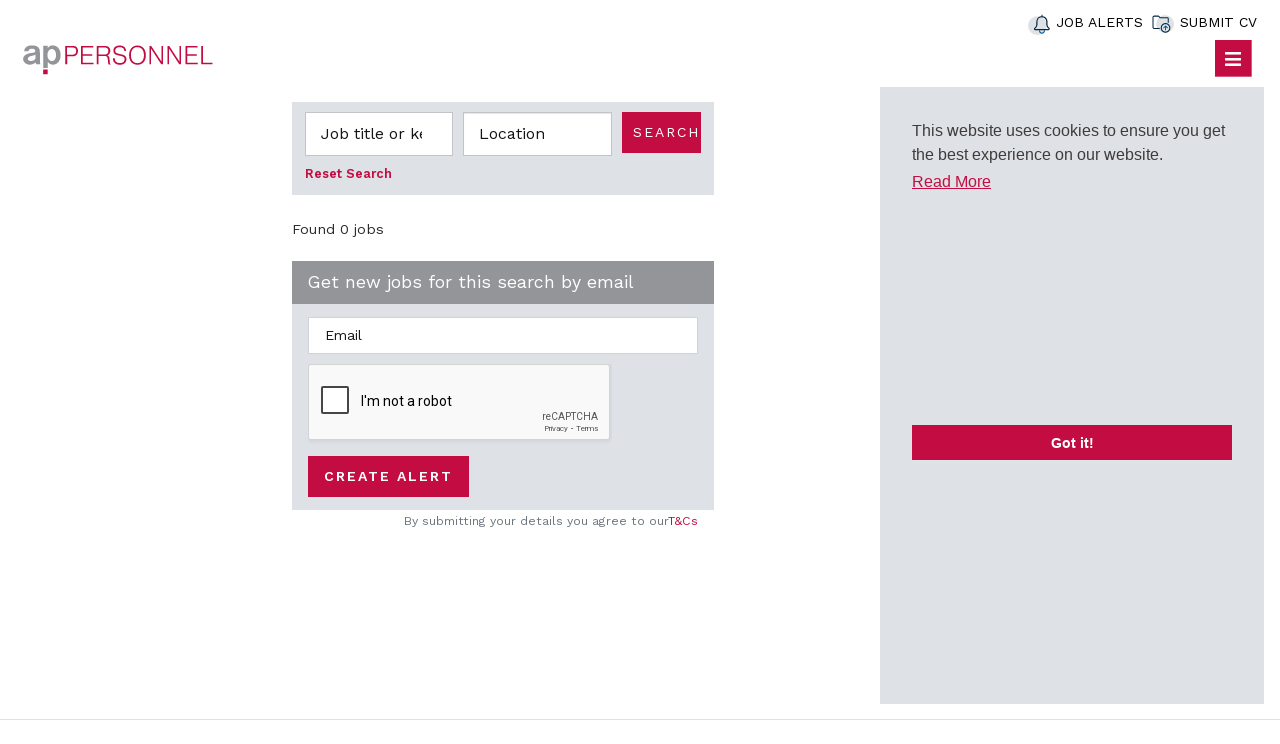

--- FILE ---
content_type: text/html; charset=utf-8
request_url: https://www.google.com/recaptcha/api2/anchor?ar=1&k=6Lc1fkosAAAAANY8QOmGztSstTTuZDnmlgn-Ekyk&co=aHR0cHM6Ly93d3cuYXAtcGVyc29ubmVsLmNvbTo0NDM.&hl=en&v=N67nZn4AqZkNcbeMu4prBgzg&size=normal&anchor-ms=20000&execute-ms=30000&cb=ljyz0qwjeta2
body_size: 49266
content:
<!DOCTYPE HTML><html dir="ltr" lang="en"><head><meta http-equiv="Content-Type" content="text/html; charset=UTF-8">
<meta http-equiv="X-UA-Compatible" content="IE=edge">
<title>reCAPTCHA</title>
<style type="text/css">
/* cyrillic-ext */
@font-face {
  font-family: 'Roboto';
  font-style: normal;
  font-weight: 400;
  font-stretch: 100%;
  src: url(//fonts.gstatic.com/s/roboto/v48/KFO7CnqEu92Fr1ME7kSn66aGLdTylUAMa3GUBHMdazTgWw.woff2) format('woff2');
  unicode-range: U+0460-052F, U+1C80-1C8A, U+20B4, U+2DE0-2DFF, U+A640-A69F, U+FE2E-FE2F;
}
/* cyrillic */
@font-face {
  font-family: 'Roboto';
  font-style: normal;
  font-weight: 400;
  font-stretch: 100%;
  src: url(//fonts.gstatic.com/s/roboto/v48/KFO7CnqEu92Fr1ME7kSn66aGLdTylUAMa3iUBHMdazTgWw.woff2) format('woff2');
  unicode-range: U+0301, U+0400-045F, U+0490-0491, U+04B0-04B1, U+2116;
}
/* greek-ext */
@font-face {
  font-family: 'Roboto';
  font-style: normal;
  font-weight: 400;
  font-stretch: 100%;
  src: url(//fonts.gstatic.com/s/roboto/v48/KFO7CnqEu92Fr1ME7kSn66aGLdTylUAMa3CUBHMdazTgWw.woff2) format('woff2');
  unicode-range: U+1F00-1FFF;
}
/* greek */
@font-face {
  font-family: 'Roboto';
  font-style: normal;
  font-weight: 400;
  font-stretch: 100%;
  src: url(//fonts.gstatic.com/s/roboto/v48/KFO7CnqEu92Fr1ME7kSn66aGLdTylUAMa3-UBHMdazTgWw.woff2) format('woff2');
  unicode-range: U+0370-0377, U+037A-037F, U+0384-038A, U+038C, U+038E-03A1, U+03A3-03FF;
}
/* math */
@font-face {
  font-family: 'Roboto';
  font-style: normal;
  font-weight: 400;
  font-stretch: 100%;
  src: url(//fonts.gstatic.com/s/roboto/v48/KFO7CnqEu92Fr1ME7kSn66aGLdTylUAMawCUBHMdazTgWw.woff2) format('woff2');
  unicode-range: U+0302-0303, U+0305, U+0307-0308, U+0310, U+0312, U+0315, U+031A, U+0326-0327, U+032C, U+032F-0330, U+0332-0333, U+0338, U+033A, U+0346, U+034D, U+0391-03A1, U+03A3-03A9, U+03B1-03C9, U+03D1, U+03D5-03D6, U+03F0-03F1, U+03F4-03F5, U+2016-2017, U+2034-2038, U+203C, U+2040, U+2043, U+2047, U+2050, U+2057, U+205F, U+2070-2071, U+2074-208E, U+2090-209C, U+20D0-20DC, U+20E1, U+20E5-20EF, U+2100-2112, U+2114-2115, U+2117-2121, U+2123-214F, U+2190, U+2192, U+2194-21AE, U+21B0-21E5, U+21F1-21F2, U+21F4-2211, U+2213-2214, U+2216-22FF, U+2308-230B, U+2310, U+2319, U+231C-2321, U+2336-237A, U+237C, U+2395, U+239B-23B7, U+23D0, U+23DC-23E1, U+2474-2475, U+25AF, U+25B3, U+25B7, U+25BD, U+25C1, U+25CA, U+25CC, U+25FB, U+266D-266F, U+27C0-27FF, U+2900-2AFF, U+2B0E-2B11, U+2B30-2B4C, U+2BFE, U+3030, U+FF5B, U+FF5D, U+1D400-1D7FF, U+1EE00-1EEFF;
}
/* symbols */
@font-face {
  font-family: 'Roboto';
  font-style: normal;
  font-weight: 400;
  font-stretch: 100%;
  src: url(//fonts.gstatic.com/s/roboto/v48/KFO7CnqEu92Fr1ME7kSn66aGLdTylUAMaxKUBHMdazTgWw.woff2) format('woff2');
  unicode-range: U+0001-000C, U+000E-001F, U+007F-009F, U+20DD-20E0, U+20E2-20E4, U+2150-218F, U+2190, U+2192, U+2194-2199, U+21AF, U+21E6-21F0, U+21F3, U+2218-2219, U+2299, U+22C4-22C6, U+2300-243F, U+2440-244A, U+2460-24FF, U+25A0-27BF, U+2800-28FF, U+2921-2922, U+2981, U+29BF, U+29EB, U+2B00-2BFF, U+4DC0-4DFF, U+FFF9-FFFB, U+10140-1018E, U+10190-1019C, U+101A0, U+101D0-101FD, U+102E0-102FB, U+10E60-10E7E, U+1D2C0-1D2D3, U+1D2E0-1D37F, U+1F000-1F0FF, U+1F100-1F1AD, U+1F1E6-1F1FF, U+1F30D-1F30F, U+1F315, U+1F31C, U+1F31E, U+1F320-1F32C, U+1F336, U+1F378, U+1F37D, U+1F382, U+1F393-1F39F, U+1F3A7-1F3A8, U+1F3AC-1F3AF, U+1F3C2, U+1F3C4-1F3C6, U+1F3CA-1F3CE, U+1F3D4-1F3E0, U+1F3ED, U+1F3F1-1F3F3, U+1F3F5-1F3F7, U+1F408, U+1F415, U+1F41F, U+1F426, U+1F43F, U+1F441-1F442, U+1F444, U+1F446-1F449, U+1F44C-1F44E, U+1F453, U+1F46A, U+1F47D, U+1F4A3, U+1F4B0, U+1F4B3, U+1F4B9, U+1F4BB, U+1F4BF, U+1F4C8-1F4CB, U+1F4D6, U+1F4DA, U+1F4DF, U+1F4E3-1F4E6, U+1F4EA-1F4ED, U+1F4F7, U+1F4F9-1F4FB, U+1F4FD-1F4FE, U+1F503, U+1F507-1F50B, U+1F50D, U+1F512-1F513, U+1F53E-1F54A, U+1F54F-1F5FA, U+1F610, U+1F650-1F67F, U+1F687, U+1F68D, U+1F691, U+1F694, U+1F698, U+1F6AD, U+1F6B2, U+1F6B9-1F6BA, U+1F6BC, U+1F6C6-1F6CF, U+1F6D3-1F6D7, U+1F6E0-1F6EA, U+1F6F0-1F6F3, U+1F6F7-1F6FC, U+1F700-1F7FF, U+1F800-1F80B, U+1F810-1F847, U+1F850-1F859, U+1F860-1F887, U+1F890-1F8AD, U+1F8B0-1F8BB, U+1F8C0-1F8C1, U+1F900-1F90B, U+1F93B, U+1F946, U+1F984, U+1F996, U+1F9E9, U+1FA00-1FA6F, U+1FA70-1FA7C, U+1FA80-1FA89, U+1FA8F-1FAC6, U+1FACE-1FADC, U+1FADF-1FAE9, U+1FAF0-1FAF8, U+1FB00-1FBFF;
}
/* vietnamese */
@font-face {
  font-family: 'Roboto';
  font-style: normal;
  font-weight: 400;
  font-stretch: 100%;
  src: url(//fonts.gstatic.com/s/roboto/v48/KFO7CnqEu92Fr1ME7kSn66aGLdTylUAMa3OUBHMdazTgWw.woff2) format('woff2');
  unicode-range: U+0102-0103, U+0110-0111, U+0128-0129, U+0168-0169, U+01A0-01A1, U+01AF-01B0, U+0300-0301, U+0303-0304, U+0308-0309, U+0323, U+0329, U+1EA0-1EF9, U+20AB;
}
/* latin-ext */
@font-face {
  font-family: 'Roboto';
  font-style: normal;
  font-weight: 400;
  font-stretch: 100%;
  src: url(//fonts.gstatic.com/s/roboto/v48/KFO7CnqEu92Fr1ME7kSn66aGLdTylUAMa3KUBHMdazTgWw.woff2) format('woff2');
  unicode-range: U+0100-02BA, U+02BD-02C5, U+02C7-02CC, U+02CE-02D7, U+02DD-02FF, U+0304, U+0308, U+0329, U+1D00-1DBF, U+1E00-1E9F, U+1EF2-1EFF, U+2020, U+20A0-20AB, U+20AD-20C0, U+2113, U+2C60-2C7F, U+A720-A7FF;
}
/* latin */
@font-face {
  font-family: 'Roboto';
  font-style: normal;
  font-weight: 400;
  font-stretch: 100%;
  src: url(//fonts.gstatic.com/s/roboto/v48/KFO7CnqEu92Fr1ME7kSn66aGLdTylUAMa3yUBHMdazQ.woff2) format('woff2');
  unicode-range: U+0000-00FF, U+0131, U+0152-0153, U+02BB-02BC, U+02C6, U+02DA, U+02DC, U+0304, U+0308, U+0329, U+2000-206F, U+20AC, U+2122, U+2191, U+2193, U+2212, U+2215, U+FEFF, U+FFFD;
}
/* cyrillic-ext */
@font-face {
  font-family: 'Roboto';
  font-style: normal;
  font-weight: 500;
  font-stretch: 100%;
  src: url(//fonts.gstatic.com/s/roboto/v48/KFO7CnqEu92Fr1ME7kSn66aGLdTylUAMa3GUBHMdazTgWw.woff2) format('woff2');
  unicode-range: U+0460-052F, U+1C80-1C8A, U+20B4, U+2DE0-2DFF, U+A640-A69F, U+FE2E-FE2F;
}
/* cyrillic */
@font-face {
  font-family: 'Roboto';
  font-style: normal;
  font-weight: 500;
  font-stretch: 100%;
  src: url(//fonts.gstatic.com/s/roboto/v48/KFO7CnqEu92Fr1ME7kSn66aGLdTylUAMa3iUBHMdazTgWw.woff2) format('woff2');
  unicode-range: U+0301, U+0400-045F, U+0490-0491, U+04B0-04B1, U+2116;
}
/* greek-ext */
@font-face {
  font-family: 'Roboto';
  font-style: normal;
  font-weight: 500;
  font-stretch: 100%;
  src: url(//fonts.gstatic.com/s/roboto/v48/KFO7CnqEu92Fr1ME7kSn66aGLdTylUAMa3CUBHMdazTgWw.woff2) format('woff2');
  unicode-range: U+1F00-1FFF;
}
/* greek */
@font-face {
  font-family: 'Roboto';
  font-style: normal;
  font-weight: 500;
  font-stretch: 100%;
  src: url(//fonts.gstatic.com/s/roboto/v48/KFO7CnqEu92Fr1ME7kSn66aGLdTylUAMa3-UBHMdazTgWw.woff2) format('woff2');
  unicode-range: U+0370-0377, U+037A-037F, U+0384-038A, U+038C, U+038E-03A1, U+03A3-03FF;
}
/* math */
@font-face {
  font-family: 'Roboto';
  font-style: normal;
  font-weight: 500;
  font-stretch: 100%;
  src: url(//fonts.gstatic.com/s/roboto/v48/KFO7CnqEu92Fr1ME7kSn66aGLdTylUAMawCUBHMdazTgWw.woff2) format('woff2');
  unicode-range: U+0302-0303, U+0305, U+0307-0308, U+0310, U+0312, U+0315, U+031A, U+0326-0327, U+032C, U+032F-0330, U+0332-0333, U+0338, U+033A, U+0346, U+034D, U+0391-03A1, U+03A3-03A9, U+03B1-03C9, U+03D1, U+03D5-03D6, U+03F0-03F1, U+03F4-03F5, U+2016-2017, U+2034-2038, U+203C, U+2040, U+2043, U+2047, U+2050, U+2057, U+205F, U+2070-2071, U+2074-208E, U+2090-209C, U+20D0-20DC, U+20E1, U+20E5-20EF, U+2100-2112, U+2114-2115, U+2117-2121, U+2123-214F, U+2190, U+2192, U+2194-21AE, U+21B0-21E5, U+21F1-21F2, U+21F4-2211, U+2213-2214, U+2216-22FF, U+2308-230B, U+2310, U+2319, U+231C-2321, U+2336-237A, U+237C, U+2395, U+239B-23B7, U+23D0, U+23DC-23E1, U+2474-2475, U+25AF, U+25B3, U+25B7, U+25BD, U+25C1, U+25CA, U+25CC, U+25FB, U+266D-266F, U+27C0-27FF, U+2900-2AFF, U+2B0E-2B11, U+2B30-2B4C, U+2BFE, U+3030, U+FF5B, U+FF5D, U+1D400-1D7FF, U+1EE00-1EEFF;
}
/* symbols */
@font-face {
  font-family: 'Roboto';
  font-style: normal;
  font-weight: 500;
  font-stretch: 100%;
  src: url(//fonts.gstatic.com/s/roboto/v48/KFO7CnqEu92Fr1ME7kSn66aGLdTylUAMaxKUBHMdazTgWw.woff2) format('woff2');
  unicode-range: U+0001-000C, U+000E-001F, U+007F-009F, U+20DD-20E0, U+20E2-20E4, U+2150-218F, U+2190, U+2192, U+2194-2199, U+21AF, U+21E6-21F0, U+21F3, U+2218-2219, U+2299, U+22C4-22C6, U+2300-243F, U+2440-244A, U+2460-24FF, U+25A0-27BF, U+2800-28FF, U+2921-2922, U+2981, U+29BF, U+29EB, U+2B00-2BFF, U+4DC0-4DFF, U+FFF9-FFFB, U+10140-1018E, U+10190-1019C, U+101A0, U+101D0-101FD, U+102E0-102FB, U+10E60-10E7E, U+1D2C0-1D2D3, U+1D2E0-1D37F, U+1F000-1F0FF, U+1F100-1F1AD, U+1F1E6-1F1FF, U+1F30D-1F30F, U+1F315, U+1F31C, U+1F31E, U+1F320-1F32C, U+1F336, U+1F378, U+1F37D, U+1F382, U+1F393-1F39F, U+1F3A7-1F3A8, U+1F3AC-1F3AF, U+1F3C2, U+1F3C4-1F3C6, U+1F3CA-1F3CE, U+1F3D4-1F3E0, U+1F3ED, U+1F3F1-1F3F3, U+1F3F5-1F3F7, U+1F408, U+1F415, U+1F41F, U+1F426, U+1F43F, U+1F441-1F442, U+1F444, U+1F446-1F449, U+1F44C-1F44E, U+1F453, U+1F46A, U+1F47D, U+1F4A3, U+1F4B0, U+1F4B3, U+1F4B9, U+1F4BB, U+1F4BF, U+1F4C8-1F4CB, U+1F4D6, U+1F4DA, U+1F4DF, U+1F4E3-1F4E6, U+1F4EA-1F4ED, U+1F4F7, U+1F4F9-1F4FB, U+1F4FD-1F4FE, U+1F503, U+1F507-1F50B, U+1F50D, U+1F512-1F513, U+1F53E-1F54A, U+1F54F-1F5FA, U+1F610, U+1F650-1F67F, U+1F687, U+1F68D, U+1F691, U+1F694, U+1F698, U+1F6AD, U+1F6B2, U+1F6B9-1F6BA, U+1F6BC, U+1F6C6-1F6CF, U+1F6D3-1F6D7, U+1F6E0-1F6EA, U+1F6F0-1F6F3, U+1F6F7-1F6FC, U+1F700-1F7FF, U+1F800-1F80B, U+1F810-1F847, U+1F850-1F859, U+1F860-1F887, U+1F890-1F8AD, U+1F8B0-1F8BB, U+1F8C0-1F8C1, U+1F900-1F90B, U+1F93B, U+1F946, U+1F984, U+1F996, U+1F9E9, U+1FA00-1FA6F, U+1FA70-1FA7C, U+1FA80-1FA89, U+1FA8F-1FAC6, U+1FACE-1FADC, U+1FADF-1FAE9, U+1FAF0-1FAF8, U+1FB00-1FBFF;
}
/* vietnamese */
@font-face {
  font-family: 'Roboto';
  font-style: normal;
  font-weight: 500;
  font-stretch: 100%;
  src: url(//fonts.gstatic.com/s/roboto/v48/KFO7CnqEu92Fr1ME7kSn66aGLdTylUAMa3OUBHMdazTgWw.woff2) format('woff2');
  unicode-range: U+0102-0103, U+0110-0111, U+0128-0129, U+0168-0169, U+01A0-01A1, U+01AF-01B0, U+0300-0301, U+0303-0304, U+0308-0309, U+0323, U+0329, U+1EA0-1EF9, U+20AB;
}
/* latin-ext */
@font-face {
  font-family: 'Roboto';
  font-style: normal;
  font-weight: 500;
  font-stretch: 100%;
  src: url(//fonts.gstatic.com/s/roboto/v48/KFO7CnqEu92Fr1ME7kSn66aGLdTylUAMa3KUBHMdazTgWw.woff2) format('woff2');
  unicode-range: U+0100-02BA, U+02BD-02C5, U+02C7-02CC, U+02CE-02D7, U+02DD-02FF, U+0304, U+0308, U+0329, U+1D00-1DBF, U+1E00-1E9F, U+1EF2-1EFF, U+2020, U+20A0-20AB, U+20AD-20C0, U+2113, U+2C60-2C7F, U+A720-A7FF;
}
/* latin */
@font-face {
  font-family: 'Roboto';
  font-style: normal;
  font-weight: 500;
  font-stretch: 100%;
  src: url(//fonts.gstatic.com/s/roboto/v48/KFO7CnqEu92Fr1ME7kSn66aGLdTylUAMa3yUBHMdazQ.woff2) format('woff2');
  unicode-range: U+0000-00FF, U+0131, U+0152-0153, U+02BB-02BC, U+02C6, U+02DA, U+02DC, U+0304, U+0308, U+0329, U+2000-206F, U+20AC, U+2122, U+2191, U+2193, U+2212, U+2215, U+FEFF, U+FFFD;
}
/* cyrillic-ext */
@font-face {
  font-family: 'Roboto';
  font-style: normal;
  font-weight: 900;
  font-stretch: 100%;
  src: url(//fonts.gstatic.com/s/roboto/v48/KFO7CnqEu92Fr1ME7kSn66aGLdTylUAMa3GUBHMdazTgWw.woff2) format('woff2');
  unicode-range: U+0460-052F, U+1C80-1C8A, U+20B4, U+2DE0-2DFF, U+A640-A69F, U+FE2E-FE2F;
}
/* cyrillic */
@font-face {
  font-family: 'Roboto';
  font-style: normal;
  font-weight: 900;
  font-stretch: 100%;
  src: url(//fonts.gstatic.com/s/roboto/v48/KFO7CnqEu92Fr1ME7kSn66aGLdTylUAMa3iUBHMdazTgWw.woff2) format('woff2');
  unicode-range: U+0301, U+0400-045F, U+0490-0491, U+04B0-04B1, U+2116;
}
/* greek-ext */
@font-face {
  font-family: 'Roboto';
  font-style: normal;
  font-weight: 900;
  font-stretch: 100%;
  src: url(//fonts.gstatic.com/s/roboto/v48/KFO7CnqEu92Fr1ME7kSn66aGLdTylUAMa3CUBHMdazTgWw.woff2) format('woff2');
  unicode-range: U+1F00-1FFF;
}
/* greek */
@font-face {
  font-family: 'Roboto';
  font-style: normal;
  font-weight: 900;
  font-stretch: 100%;
  src: url(//fonts.gstatic.com/s/roboto/v48/KFO7CnqEu92Fr1ME7kSn66aGLdTylUAMa3-UBHMdazTgWw.woff2) format('woff2');
  unicode-range: U+0370-0377, U+037A-037F, U+0384-038A, U+038C, U+038E-03A1, U+03A3-03FF;
}
/* math */
@font-face {
  font-family: 'Roboto';
  font-style: normal;
  font-weight: 900;
  font-stretch: 100%;
  src: url(//fonts.gstatic.com/s/roboto/v48/KFO7CnqEu92Fr1ME7kSn66aGLdTylUAMawCUBHMdazTgWw.woff2) format('woff2');
  unicode-range: U+0302-0303, U+0305, U+0307-0308, U+0310, U+0312, U+0315, U+031A, U+0326-0327, U+032C, U+032F-0330, U+0332-0333, U+0338, U+033A, U+0346, U+034D, U+0391-03A1, U+03A3-03A9, U+03B1-03C9, U+03D1, U+03D5-03D6, U+03F0-03F1, U+03F4-03F5, U+2016-2017, U+2034-2038, U+203C, U+2040, U+2043, U+2047, U+2050, U+2057, U+205F, U+2070-2071, U+2074-208E, U+2090-209C, U+20D0-20DC, U+20E1, U+20E5-20EF, U+2100-2112, U+2114-2115, U+2117-2121, U+2123-214F, U+2190, U+2192, U+2194-21AE, U+21B0-21E5, U+21F1-21F2, U+21F4-2211, U+2213-2214, U+2216-22FF, U+2308-230B, U+2310, U+2319, U+231C-2321, U+2336-237A, U+237C, U+2395, U+239B-23B7, U+23D0, U+23DC-23E1, U+2474-2475, U+25AF, U+25B3, U+25B7, U+25BD, U+25C1, U+25CA, U+25CC, U+25FB, U+266D-266F, U+27C0-27FF, U+2900-2AFF, U+2B0E-2B11, U+2B30-2B4C, U+2BFE, U+3030, U+FF5B, U+FF5D, U+1D400-1D7FF, U+1EE00-1EEFF;
}
/* symbols */
@font-face {
  font-family: 'Roboto';
  font-style: normal;
  font-weight: 900;
  font-stretch: 100%;
  src: url(//fonts.gstatic.com/s/roboto/v48/KFO7CnqEu92Fr1ME7kSn66aGLdTylUAMaxKUBHMdazTgWw.woff2) format('woff2');
  unicode-range: U+0001-000C, U+000E-001F, U+007F-009F, U+20DD-20E0, U+20E2-20E4, U+2150-218F, U+2190, U+2192, U+2194-2199, U+21AF, U+21E6-21F0, U+21F3, U+2218-2219, U+2299, U+22C4-22C6, U+2300-243F, U+2440-244A, U+2460-24FF, U+25A0-27BF, U+2800-28FF, U+2921-2922, U+2981, U+29BF, U+29EB, U+2B00-2BFF, U+4DC0-4DFF, U+FFF9-FFFB, U+10140-1018E, U+10190-1019C, U+101A0, U+101D0-101FD, U+102E0-102FB, U+10E60-10E7E, U+1D2C0-1D2D3, U+1D2E0-1D37F, U+1F000-1F0FF, U+1F100-1F1AD, U+1F1E6-1F1FF, U+1F30D-1F30F, U+1F315, U+1F31C, U+1F31E, U+1F320-1F32C, U+1F336, U+1F378, U+1F37D, U+1F382, U+1F393-1F39F, U+1F3A7-1F3A8, U+1F3AC-1F3AF, U+1F3C2, U+1F3C4-1F3C6, U+1F3CA-1F3CE, U+1F3D4-1F3E0, U+1F3ED, U+1F3F1-1F3F3, U+1F3F5-1F3F7, U+1F408, U+1F415, U+1F41F, U+1F426, U+1F43F, U+1F441-1F442, U+1F444, U+1F446-1F449, U+1F44C-1F44E, U+1F453, U+1F46A, U+1F47D, U+1F4A3, U+1F4B0, U+1F4B3, U+1F4B9, U+1F4BB, U+1F4BF, U+1F4C8-1F4CB, U+1F4D6, U+1F4DA, U+1F4DF, U+1F4E3-1F4E6, U+1F4EA-1F4ED, U+1F4F7, U+1F4F9-1F4FB, U+1F4FD-1F4FE, U+1F503, U+1F507-1F50B, U+1F50D, U+1F512-1F513, U+1F53E-1F54A, U+1F54F-1F5FA, U+1F610, U+1F650-1F67F, U+1F687, U+1F68D, U+1F691, U+1F694, U+1F698, U+1F6AD, U+1F6B2, U+1F6B9-1F6BA, U+1F6BC, U+1F6C6-1F6CF, U+1F6D3-1F6D7, U+1F6E0-1F6EA, U+1F6F0-1F6F3, U+1F6F7-1F6FC, U+1F700-1F7FF, U+1F800-1F80B, U+1F810-1F847, U+1F850-1F859, U+1F860-1F887, U+1F890-1F8AD, U+1F8B0-1F8BB, U+1F8C0-1F8C1, U+1F900-1F90B, U+1F93B, U+1F946, U+1F984, U+1F996, U+1F9E9, U+1FA00-1FA6F, U+1FA70-1FA7C, U+1FA80-1FA89, U+1FA8F-1FAC6, U+1FACE-1FADC, U+1FADF-1FAE9, U+1FAF0-1FAF8, U+1FB00-1FBFF;
}
/* vietnamese */
@font-face {
  font-family: 'Roboto';
  font-style: normal;
  font-weight: 900;
  font-stretch: 100%;
  src: url(//fonts.gstatic.com/s/roboto/v48/KFO7CnqEu92Fr1ME7kSn66aGLdTylUAMa3OUBHMdazTgWw.woff2) format('woff2');
  unicode-range: U+0102-0103, U+0110-0111, U+0128-0129, U+0168-0169, U+01A0-01A1, U+01AF-01B0, U+0300-0301, U+0303-0304, U+0308-0309, U+0323, U+0329, U+1EA0-1EF9, U+20AB;
}
/* latin-ext */
@font-face {
  font-family: 'Roboto';
  font-style: normal;
  font-weight: 900;
  font-stretch: 100%;
  src: url(//fonts.gstatic.com/s/roboto/v48/KFO7CnqEu92Fr1ME7kSn66aGLdTylUAMa3KUBHMdazTgWw.woff2) format('woff2');
  unicode-range: U+0100-02BA, U+02BD-02C5, U+02C7-02CC, U+02CE-02D7, U+02DD-02FF, U+0304, U+0308, U+0329, U+1D00-1DBF, U+1E00-1E9F, U+1EF2-1EFF, U+2020, U+20A0-20AB, U+20AD-20C0, U+2113, U+2C60-2C7F, U+A720-A7FF;
}
/* latin */
@font-face {
  font-family: 'Roboto';
  font-style: normal;
  font-weight: 900;
  font-stretch: 100%;
  src: url(//fonts.gstatic.com/s/roboto/v48/KFO7CnqEu92Fr1ME7kSn66aGLdTylUAMa3yUBHMdazQ.woff2) format('woff2');
  unicode-range: U+0000-00FF, U+0131, U+0152-0153, U+02BB-02BC, U+02C6, U+02DA, U+02DC, U+0304, U+0308, U+0329, U+2000-206F, U+20AC, U+2122, U+2191, U+2193, U+2212, U+2215, U+FEFF, U+FFFD;
}

</style>
<link rel="stylesheet" type="text/css" href="https://www.gstatic.com/recaptcha/releases/N67nZn4AqZkNcbeMu4prBgzg/styles__ltr.css">
<script nonce="al3c-aDGQSL_A8NTpLbaPQ" type="text/javascript">window['__recaptcha_api'] = 'https://www.google.com/recaptcha/api2/';</script>
<script type="text/javascript" src="https://www.gstatic.com/recaptcha/releases/N67nZn4AqZkNcbeMu4prBgzg/recaptcha__en.js" nonce="al3c-aDGQSL_A8NTpLbaPQ">
      
    </script></head>
<body><div id="rc-anchor-alert" class="rc-anchor-alert"></div>
<input type="hidden" id="recaptcha-token" value="[base64]">
<script type="text/javascript" nonce="al3c-aDGQSL_A8NTpLbaPQ">
      recaptcha.anchor.Main.init("[\x22ainput\x22,[\x22bgdata\x22,\x22\x22,\[base64]/[base64]/[base64]/[base64]/[base64]/[base64]/KGcoTywyNTMsTy5PKSxVRyhPLEMpKTpnKE8sMjUzLEMpLE8pKSxsKSksTykpfSxieT1mdW5jdGlvbihDLE8sdSxsKXtmb3IobD0odT1SKEMpLDApO08+MDtPLS0pbD1sPDw4fFooQyk7ZyhDLHUsbCl9LFVHPWZ1bmN0aW9uKEMsTyl7Qy5pLmxlbmd0aD4xMDQ/[base64]/[base64]/[base64]/[base64]/[base64]/[base64]/[base64]\\u003d\x22,\[base64]\x22,\x22wpLCiMKFw7zDhcOIwqvDt8OBw6XCo1BzR8KMwpw/QTwFw6nDpB7DrcOgw63DosOrQsOKwrzCvMKCwqvCjQ5DwpM3f8ObwrlmwqJ/w7LDrMOxNmHCkVrCoQBIwpQ1O8ORwpvDhMKEY8Orw5/CkMKAw75zEDXDgMKxwoXCqMOdQkvDuFN4wojDviMtw7/Cln/CnklHcHhXQMOeNGN6VHzDmX7Cv8Ofwr7ClcOWKHXCi0HChQMiXxHCtsOMw7lWw6tBwr57woRqYBDCsGbDnsORWcONKcKMUSApwqDCoGkHw6bCgGrCrsOhdcO4bTrCnsOBwr7Dq8Kmw4oBw7LCpsOSwrHCuXJ/wrhTN2rDg8Kxw4rCr8KQVwkYNxAcwqkpUMKdwpNMKsO5wqrDocODwrzDmMKjw75zw67DtsOew7Rxwrt9wo7CkwAzbcK/bXFAwrjDrsOzwrBHw4p7w5DDvTAuecK9GMOXCVwuAVtqKlU/QwXCpwnDowTChsKgwqchwpDDrMOhUFcnbStgwq1tLMOZwq3DtMO0wrBNY8KEw7wuZsOEwr0AasOzBkDCmsKlfBTCqsO7DkE6GcO4w6p0egxpMXLCtMO6XkA6LCLCkXwcw4PCpQdFwrPCizjDqzhQw7/[base64]/CkMOpwqY2PMKUbMO6bwrDjcKswrfDgsKUwp/CiGxNPcKtwqLCuFcNw5LDr8OxN8O+w6jCv8O1Vn5Ew7zCkTMywqbCkMK+XHcIX8OFWCDDt8Onwr3DjA9mIsKKAVzDqcKjfTgmXsO2aGlTw6LCmV8Rw5ZcAG3Dm8KKwoLDo8ONw5zDk8O9fMOvw5/CqMKcfcOrw6HDo8K6woHDsVYtKcOYwoDDmsOhw5ksLioZYMOvw4PDihRAw5Bhw7DDj1tnwq3DonLChsKrw7HDgcOfwpLCscKpY8ODE8KpQMOMw7B5wolgw5xkw63CmcOlw4kwdcKPU3fCswPCqAXDusK+wrPCuXnChMK/[base64]/Dt0Q3w5Eld8KgJcOjc8Kqwo3CusK+JiLClklKwpQawp8WwqUAw5xHG8Opw6/CpAIzKMOvD0rDosKNN07Dj2lNVW3DiArDtUjDqsKuw5h5wqVuNz/Dqw0gwpLCtsKuw4lTSsKfTzXDkBzDr8Oxw7EucMOQw49jQMOWwqLCl8KGw5jDk8Kwwq55w4wNd8O2wrkXwqLDih0WKcOhw5jCoxZmwpvCrMOzIyRXw4trwrjCkcKCwrYCP8O2w6k0woXDh8OoJsKmBcO/wo0bKgnCpcOGw40iJCrChWTCmREmw7LDvWMawrfCscOVPsK8CBMxwqfDkMKlJ1bDmcKOCV3DoXPDsCzDqisDXcOSOcKcYMKFw6ZOw489wpfDrcK3wqnClBrCh8O1wogGw5/DlRvDnWtQAyMULAzCt8K7wq4pK8OYwoR3woAHwrI1LMK2w5LCnMOsYA5eC8O1wrlBw7nCjD4dGMORZjvCt8O1GMKNYMKcw7Zpw45qfsOGM8KfNcO0w4/[base64]/CpWbDgRHDrAUZworCqMKgYHAGwpNkw7vDpMODwrMXEMKlS8KPw7JFwqN0QsOnw7rDj8OuwoNLXsOvHAzDvg/CkMK6S1LDjzpZN8KIwrEaw6rDmcK6FBbDuxMbZMOVdMK6O1gMw5h3Q8KPOcOFFMORwq1Tw78uY8OWw5IPNwltw5VDd8Kqw4Jmwr1rw7zChWJ0R8Oswq4bw6o7w6DCqsOpwqDCs8OYS8KxdjUyw4ljS8OFwo7ChiLCtcKFwp/[base64]/eMKgZcKYw4s0cMKVwrABESzCv8KFRsK+wofCvsKfEMKiLAfCrHZ3w6hFfwTCrhoWNcKEwozDgW3DviBUF8ObYFDCjBrCkMOCe8OewoPDvGsHNcOFGMKLwo4gwpjDvHbDiT89wrPCocKhDsOmEsOpw7dkw5kUTcOYATA/[base64]/DjnkFw4JGwrzDkWBeS8KmQi4uw5TCnzHCqcOlUMO5YMOZw7HCs8OUYsKpwojDnsOHw5JMZGdWwoHCssKbwrVXJMOyZ8K4w4Z/PsKdwod4w5zCvMOGY8Obw5LDlMKdViPDoTvDlMOTw77Ct8KVNmZUFsKLQcKhwo15wpMQEFAjATVrwpfDl1XCocKHcA/DiQrDhE43QSXDtDU+JMKcesKGHWDCtWXDiMKowrp9wqYNChHDpsK/w5NZJFHCpCrDlGR5HMObw4jDnQptw5LCq8OlClYWw4XCksOxFkvCvmJWw7JgKsORV8KBw5HDiVvDnMKtwqHDu8OhwrRofMOkwoDCq1MYw7nDjMKdXinCnwoXQD/CjHLDnMOuw550JxTDsk7Dj8KewpwTwr3Cj3TDrw5ewo7Du37DhsOUA3x7KFHCvBHDocOUwoHCqsKLVX7CjE3DpMO1FsK9w4PDmENKw7EyZcKObwdjesOZw5UhworDjGBcc8KNJEkLwoHCrcO/[base64]/[base64]/Dm8KVw6TCsCJkwrjDuArClMOhOcKKw4fCoUg6w4E9QcOAw6EVXm7CgXcaa8KTwozCq8OZw47Cq18ow70/fXbDkQHCqHLDtcOCex41w5XDusOBw4nDoMK1wpTCo8OrLFbCgMOTw57Dkl4hwr7Cl13DisOiZ8K/wrPCjcOuU2vDsGvCi8KXIsKUwqTCgkp5w5DCvcOVwqdfWcKWOW/CpcKjK3tKw4bDkDZXWsOWwr1/ZsKcw5R9wrs1w5Iwwp4jUMKhw5XCjsK3wpzDh8KvImjCs37Dn3bDgkphwpPDpDJgT8OXw51obcKMOws7HnpuUcO+wq7DqsKOw6fCk8KAfMOHUUUCM8KgRE0Mw5HDpsOow5nDlMObw48Yw6xnJ8ORwrHDslzDlHssw4dLwpdLw7/[base64]/[base64]/DhAHCh0HCrAPCgMK7JMO+w61wDMOOVi1HbMONw5nCqsKkwrYsCFrDoMOiw5vChUzDtyfDtV85GcO+asOYwpPCi8Oxwp/DsHDDh8KTXsO4P0XDvMOFwqZURWTDkR/DrcKgZwVvw5tIw6dPw4t2w5HCq8O/fcOow7HDnsO8VBMXwo0Pw5cgRsO2KXBdwpB6wqHCkcKffxp2IsOXwq/Cg8OFwrXCjDIMHMOYJcKdRB0RUnzCrnozw5/Dj8Kowp3CrMKSw5bDm8KewrcXwrTDqQgCwpwnCz5vRcK/w6fDsQ7CqlvCpwNbw47CtcKMF2zDvnk5MXzDq1bDpmVdwoxIw77CnsK7w5PDsHvDosKsw4rCp8O+w6FEaMOUL8O4TAVRNnokWMK6w5RmwpF/woUUw7kww7N8w5Mrw7bDm8KGDzdQwqJtYiPDo8KZH8OQw6TCscK+HMO6FDzDsmXCjcKgGhvCn8K8w6TCqMOuY8O8VcOKP8KUZUDDssKQZBY2wqF7N8OLw6AkwqnCrMKQMEoGwqk0ZMO9OsKLETjDqkvDosKoLcKGUMOudMOaQmNVw5sMwpwGwrl/IcOqw7PCix7DusODw7rDjMKZwrTDi8Ofw5vCiMKjwqzDtjl/DW5qLcO9wqMyXSvCi2HDi3HCv8KXNsO7w4EidcOyP8KhC8ONdllpdsKKBA8rbALDinjDmGc1cMOSw6bDvsKtw7MUPy/[base64]/w7AaVcKzAMKnM8KvHXfCgXPCrMOtZ3Mlw4cqwpZOwq3DjG0VWHUaG8Ouw49DYy/[base64]/DjMOlwozDlHpZOngFw6nDsUrDvUE+HltgHcKBwpYUKcK3w47DiVgOOsKTw6jCpsKiasKMN8Ovwp0Zb8OgW0sHVMK1wqbDmsKLwrQ4w4MNayjDpCnDjcKOwqzDi8OcMVtVIn8NMXXDhkXCoinDjwZ0wqfCiSPClgrChsOcw7MywpYcE3pDGMOywq/Dk1Eowq7CrDR6w7DDoH5Yw71Vw5lPw5UTwrrChcOPOcO8woxUelBEw6fDgzjCi8KpS3hjwrjCpxgfLsKDYAU1HxkYE8KKwpnCucKpIMKkwpPDmELCmRrCnnUew4HCkH/Cnz/DvMKJW2klwq7DlgXDljvChsKaTDEEc8KVw6hbD0vDj8Oqw7DCtcKRfcOJw4ApJCE6S2jCiH7ChMKgP8OJf37CkFdKVMKpwq1xwqxXwpLCsMO1wrXDkcKSDsOWfUrCpcO6wpTDuEJvwq5rasKLw5IMAsO/aA3DrBDCp3UMM8KRKmfDhsK+w6nCgw/DgHnCgMKzaDRMwpvCnyTCpm/CqTwqJ8KKQcOEKE7DocKfwp3Dp8KmTD3CnmgUGsOLCMOTwpV/[base64]/DusKKSMKyE8KFMsKpBcOmwpPCrHIUw5MBwp0jwqHDsXrDuXPCpgnDh3DDqQHCmREnfF0twrfCoBPCg8KiNjY6ACjDocKAbATDqH/DuEvCusORw6zDmMKRCEfDuhE4wo8+w6RTwo5kwqINZcK0CUtYPk/[base64]/[base64]/Dj8KuOQbDtgPCqsOnw5ZuJR/[base64]/DrWTCv8O3SF7DmsKTwpTDn8K9w7bDv8O6OBHCmUnDisORw67CjsOZWMKhw6fDtUAPBx0cU8Orf1FZCMO4AMO8K3RuwqTCgcOXQMKuXUwZwpzDvhRTwqZHXsOvwoLDvjdyw5MeVMOyw6DDo8Oqwo/CqcKVJsObVRRVUnXDnsOuwr0kwppsUW4cw6TDs2fDocKzw5bCtcOTwqbCncOow40OV8KibgHCsnnDkcOYwpo/[base64]/DkMOYZcKdAcKfwq5qw4s6WR/DjcOWwq3ClXNIUV7DrcODDMOzwqd3wofCjxdBP8OUJsK/T03CmkQJE3rDhgnDocOzwoBDZMKuQcKVw4B9O8KACsOLw5rCmVLCp8OIw6wPQsOlUD0oKMONw6rCoMKlw7bCmVsHw55hwrvCuUo4ODxTw4HCvhjDuFZOYjIgaR8iwqfCjh5bNlFMTMKYwrsqw6rCmMKJWsK/woEbZsKJO8OTalFVwrLDg0nDkMO8woDCjm/[base64]/w7bCqcOKSTVnw6vCn8K6w5Y9KMOsw5vCrl7CpMO2w6pPw67DpsKew7DCosK6wpPCg8K9wpJGwonCrsOMSX54bcK1wrzDlsOOwoYWHh0/wqB0aFLCujLDgsO6w5DDqcKHCMK5UC/Dp3sxwroAw7YawqfClibDj8OzZm3Cu0bDgsOjwoLCoCHCkXXCsMOtw7xdFDDCnFUewo5Aw4lWw5NoAMOzIV5fw7PCvcOTw7jCuxHCpD7Ckl/Cj27ChxJaWcOoGQRUeMKaw73DvwdlwrDCvUzDr8OUMcKjcQbDnMKIw4jDpC3CjUZ9w5nCjS9SS0kTw7xzDsOuRcKiw6zCpTjDnW3Cu8KPCcOmFgMMRR0Pwr7CucKYw6/[base64]/w6fDgMKQw78QwrtcCAHDqcKMwpXDhm3CmsO7TMKpw6XCnsKiXMKZDMK0XSnDuMOvRHrDhcK0TMOUd2nCg8KhaMKGw7hZWsKlw5fCgnAxwpU0bik+wrXDqEXDscO6wq/CgsKtLhp9w5jDnMOAwovCjEDCugl0woVyR8OPM8OTw43Cs8KPwqXDjHXCt8O4fcKYB8KNwrzDsEFbc2htXMKEXsOCH8KzwoXCrcOSwosuw6Jow4vCvRIEwonCoEDDjnfCtBrCuUILw6bDhMKAHcKLwoFJSy8rwr3CpsO2NE/Cv1JOwqsyw6JndsK1aVMyZ8OwNH3DphB/wrwjw5PDvsOrWcOfOsKrwrVwwqjCpsO/S8O1YsK2EsO6B0QEw4HCqcKscVjCuW/DgsOae15HKy8kElzCisKiZ8KYw6lYKMOkw5tWJG/CtzjCo2/CsUPCs8O1DRjDvMObL8KCw4A5AcKMOhPCkMKkDCcfcMKgOGpIw61pfMOBJXbDksOwwpXDhUF7VsOMeDcRw70ew5/[base64]/w6HCv1oZw4jCisKLXMOKL0kZa0TDg2kuPsK1wonDgRNuEBYjQynCm1vCqxQkwoInG0fClwPDo2h7OsOfw7HCgDDDt8OBXX9bw6R7Zm5Kw7nDjMOrw6Enwpsqw7NbwqbDkhYXVn3CjVIDQsKSHsOiwrDDoCbChW7CpSR/[base64]/CnsKlQMO+w5TDqBQTKMO3wr/Cux8aN8OLw4I9w7RIw7HDsSHDhRgjNMOxw6QQw64Xw44QQcOrA23Dp8OowocJfMO2YsOXJxjDvcK0A0I/[base64]/[base64]/Cn8KRwpbCvkDDtMOBwp0Rw7IXwplVQsOrw6hYwovChAJUCnvDhMO9w7UxQAoew5rDqD/Cm8K9w7slw77Drj3DlQJja0jDl0zDjlMoK1nDowjCk8ObwqzCk8KUw68gFsO5HcOPw7zDkirCs1jCmBbDuRjDvyfCqsOyw79AwrVjw7dpfybCkMOZwpLDl8K/w6nCnHbDmsOZw5dSJDQawqEiw5k/[base64]/wqgpa8O/w6ohKcOUwo7DsMKiwoYHTsOnwqN/wo/[base64]/Dq8OLwovClxgqw5JzwrbCvHTDhsOIwoIewoYOMF3Dvg/Dj8OEw60Yw4nDhMOawqzCqcOYOBo2w4XDjjJReUzCi8KuTsOwAsKQw6R0aMO+ecKLwptaH2hTJl9gwqzDpFLCq1olUMO3UmHClsOUJGbDtMKgbcOuw45/AXnChSxeXRTDu0ZBwqVxwpfDoUcQw6heIsKXfg83A8Onw5sUwr8JYkoTN8Oxw4suWcKycsKvXsO3eX7CgMOIw4dBw5/[base64]/CpTLDpkIgwqVFwrt4woXCjiHDnzPCnMOSWlnDnFjDjMKvAcKiOg53E0bDrycxw4/[base64]/DvzjDhMKYwotnwopPTjzCncOnGClTdG8kIQXDg3xKw6jDqsOYN8OcbsK7QQUew4Q+w5LDgsORwrAGH8OOwoh+dMOCw5JHw6UlCAoUw6bCpsOXwrXCusKAfsOcw5cSwrrDr8Oxwq9pwq8VwrLCtH00cQTDrMKyQMKpw6t4TsKXfsK2Zy/DqsORMkMCwrjCjsOpRcKmHnnDrw3CqcKxZ8KSMMOyCcODwr4Kw5PDj3dWw5QPUMOcw77DiMOuai4Uw5XCiMODV8KVf2o/wpp2MMOOw4ppAMKjb8KbwqICwrnCiGM0fsKFAMO+aWDDlsOVBsOdw6TCn1MhLGEZG14rXRYuwr7DizxkaMOWw67DtMOIw5TDtcOrZcO5wrLDnsOiw4TCrVJubMOcSAXDjsOiw64lw4rDgcOGEsKsZh3Dui/[base64]/CmMKHw4fCosOJw4bDgQvDh0doO8KnwptNVsOJO17CvmtowrrCtsKTwp7ChcOlw5rDtQbCtirDtsOAwpgJwqLCucO0SzhNbsKZwp/DhXzDjDPClxDCrcK9IBFCEXUxWwlqw5kSw4sRw7jDmMOswo1nw4/Ds3vCi2bDqGg1AMK8NjV5PsKkNsKbwozDvsKXU0gGw7rDpsKMwo1Fw7TCtcK7Tn3DpcOfbQnDmWg/wr8ucsKsY1Ndw4suwpsuwqDDvT3Cpzp1w77Dh8K/w5NWdMOtwr/DuMOJwpLDl1jCnSd4dT/[base64]/NcOiQQIQaMKewps3ZF1OamPDi8Kbw7IRw4jDiDvDgQU9S0Zgwp0cwqDDtsKhwqoywo7DrErCncOkbMOLwqXDjcK2eCzDv1/DjMKwwrwNRh0EwoYKwqJ/w7nCt1/[base64]/DqcO2wrjDjzrCh8Odwpdww7jDnz/DlB1Iw6dfIMK1LMKtcU/Dj8KvwrcIe8OVUBQAVcKYwpZJw4jCuwfDpcOiw595M0Akwpo+V18Vw7lrXcKhAH3DncOwWlbCg8KENcKqPxjCsQrCq8Omw6PClsKUC38rw75Fw4UwOAZsO8O/TcOXwoPDi8KnbnPDnMKQwpA5wrhqw5EEw4fDqsKjO8OJwpnDmm/[base64]/w43DmEg4b8KEw6XCoWzDlsOlw6F+fXNCwrPDimrCqcOOw7o+wrPDuMK6wp/Dt0dfdFHCnMKOCsKbwpbCtcKqwokdw7jCkMKaO17Dn8KrXj7Cl8KAejbCtAzCg8OATxfCvyPCncOQw4JgYMOBa8KrFMKCCTLDvcOSdMOAG8OKZMKlwpXDqcKeRERLw4HDjMOPARbDtcKaA8KaecOVwpNCwoR/XcKnw6HDiMK3SsObHxHCnn/DvMOPwpkUwo1yw4hvw53ClGLDqWHDnCLDtRLChsOOCMOMwq/[base64]/Co3VPC8OQOsO/w7DCjcKPD8O3RcKrwqbDvsOdw5DDt8OFNAEPw4JQwqo/[base64]/wqrCoMKYw67Ch8Opw7bDksOVD8OywqU9woLCm0vDo8KnTsOYUcOJeyzDu01lw5UTTMOCwoPDumlGwqU+bMKUFVzDl8OJw4Jrwo3CpG4iw47CtFhiw6rDticzwqsWw4tCOE/CosOiHMOvw65qwovCmcKkw5zCqGrDgsOxRsK/[base64]/XQXCj1rDmsO9wrkYwojDu8OmwoY/w6ZswrnCkiHDscKPCQXDnW/[base64]/Dv8KWbm/DusK5w6LChwcew4XCn8OAATXCtlNkZsKARC/DnE4WP3J3G8OnB2M0XQ/Dq2TDsEXDkcKGw7jDtcOjZsOHEkzDr8KxOkdXAMK8w693HznCrXpBBMKFw7nCksOqSMOWwofCjnPDusOqwrtIwojDqSzDqcOcw6J5wp9TwqnDhMK1IMKuw4tcwqjDj1bDix1/w5LDkgLCuiLDgcORE8OWQcOVGyRCwqBNwrwEwr/DnipDRSYpw6drB8K7Bk0CwofCmT4HAS/Cj8KzT8Oxwogbw67CjcOAXcOmw6TCo8K8YwnDh8KsYMK0w7nDtFJtwpM6wo7DpcKPekgnwojDvCcsw7HDgQrCoXEmVUzDv8ORw6nCqR0Ow43DssK2d2JNw5rCtiQFw6jDol4ow6zDhMOSQcObwpcQw593AsOQYTvCr8KkUcOeTBTDk0VWJ1x/FkDDuHM9OjLDjsKeFFYQwoEcwqILBnQLHMO2w6vCi0zCn8OkZjXCicKTBV8+wpROwptKXsKxbMOkwq8AwoXCs8Orw6ECwqF5wpEeMxnDgF/Ck8KIIk1Xw77CizLCgsK4wqMgN8KLw6jCi397RMOEfF/CuMO3DsOjw5h8w6p8w5pzw58mZcOfQwE6wqlzw6DCs8OlT2sQwp3CozhDKsKXw6PCpMOlw6E+f2XCpcKQccOzQGHCkzfCiFzCu8OCThbDjA7DsVTDhMKHw5fCiU9JUUc2KXEgWMKHO8KSw5bCoDjDqnUFw67Cr01+L2DCggzDvcO1wojCoDVDXsK7w60Uw69Tw7/[base64]/CgVfDtwfCi8OCw63DoXXCrB7CuMO0w5rDrsK8RMO9wrx9cWodRULCiUTCnzZdw4vDgcOPVRgaGMOzwqPCg27CkwRtwrTDgE1zd8KcBXLCkCPCjMK5NMOZIGjDp8OKX8KmEsKHw7TDqyYGJwPDgmAywqZ8wobDscKvecK9DsK2a8OTw7HDnMOQwpV8wrAQw7/DvjDDjRgTWHFOw6wqw7TCtTt4VkQQWDJnwq8QQXRLKcKHwozChn3CjwQSSMOow69Sw6InwoXDj8OqwogYCm3DscK0CXXCjEEUw5hXwq7ChcKWYsKyw6tVwpnCr0IROMO9w4HCuD/[base64]/CksO4esKFw4vCuTggAk8Cw4PCmsKfZ2/DosOowqNAQsKZw7E5wqjDtBDCg8KmOQZjO3UAbcK2H0oQwpfCnHrDp3fCmm7CqcKxw4bDtX1WXQwywqDDkEcrwoVmw4o4FsOlZTfDksKYBcOPwrRSTMOOw6bCgsO2Yz/CicKMwrx3w73Dp8OedB0gMcKPw5bCuMOiwotldE9cSTF9woLDq8KnwojDncOAdsK4HcKZwoPDrcOTC1l/wrw4wqQqCwxmw5XChmHCmhljKsO5w752YXEUwofCr8K8OWDDszcNcSBAY8KzYcKswojDicOtw7MvCcOKw7TDscOHwrApMkU0XMOvw4d0VcKODwjDvX/[base64]/[base64]/[base64]/w4lsw4PCmcOpU8OHw5TCgiUGwpHDuMK2w6FKJRdOwrfDocKjWzdjRmHDjcOCwonCkBVxLMKUwpzDpsO9wq/CncKiLCHDk2bCq8O4NsOZw45ZXEQJbh3DgWRxwqrDuGtiWMOrwo3CncOIengswpJ5wqnDgwjDnjUvwrEfb8OGDi0iw6zDrmjDjjheYDvChjhEDsKcdsO1w4HDnWs2w7p/YcOEw7/DrcOsLsKfw4vDtcKgw5pEw7kdacKrwpzDu8KGOSpkYcOkNMOGJMO7wqd3QlIBwpcmw5xocT8xAAnDsltLJMKpTH8pU0Irw5ByKcKxw6HCh8KEDBQXwpdnCsKtBsOwwrI/Tn3CtXdzWcK6e3fDn8OXDsOTwqJwCcKMw4HDqhIZw7cFw7BERsK4OyjCqsOFGMOnwpXDvcOTw6IYenvCgn3DvTN6w5gDw6/CqcKtZVvDu8OyMU/[base64]/CrsKyPcOOJC4yOV/DgcKCD8OZSMONSFsuN2jDrcKRYcOuw7bDkALCkFdBYWjDnjQdRVg3w4HDjxPDkgLDsXnDn8O+wpvDusOBNMOYJcOSwqZqfXFgOMK2wovCocKoYMKiLBZYNMOVwrFhw43Dr35uw5/DtMKqwpA9wrBYw7fCiTXCkk7Dux/CpcK3WMOVTCpXw5LDhTzCrUoaUFTCqhrCh8Oaw7/Ds8OtSUBywqLDlsOqdmfCosOGw5Fzw7NTZ8KBIsOPOcKKwrFUTcOYw4lxwpvDoB1TEBhsEMO7w4lEbcOne2d7FV0rSsOxYMO8wq45w6Ynwo11T8O/MsORFMOiU1rClx5Gwoxow7bCssKeZT9lUMK/[base64]/CikHCu8O5Y8Oow7rDu8ODTSQjTSJUUxbDim/Cg1jDhR5Bw6hUw5ctwohcSls8IMK0ThV7w6lzFS/CicO1OmnCtsOoYMKeQsOiwr/DoMKXw4o8w7ptwrA7dsOresOhw6/DtMKRwp4VBsK/w5RDwqDCisOACcOowqdmwrIMDlE3Gzcjwp7CrcKcf8KMw7Q1w47DoMKuGsO9w5TCsB3CuwrDpAsYwpMmZsOLwrzDosKTw6fDkBzDkQgdAMK1VwhBw6/Dg8KOesOOw6wnw71PwqHDln3Dv8O9MsOcSnpJwrEFw6cmSFkwwplTw4HCkjsaw5NkfMOsw43Ds8K+w41Yd8K/dChhwoklf8OywpHDkgjDukJ+Ox9Ew6c9w7HDtsO4wpPCrcKtwqfDisKnUcK2w6DDtlJDOsKsbsOiw6RYw5XDisOwUH7Cr8OXBgPClcOfdsOlVjtfw63DkTDDlBPCgMKbw4/[base64]/[base64]/CnCrDgRprOSHDjlDDggjCrQfDlFYOAV0Ycx/DilwAOztlw5hIWMKaf2kpHB7Dr14+wo1FXsKjfsOicytvQ8OhwrbClkxWdMK/dsOdTsOcw4c0w5Jzw5TChWUYwr9awpTDoA/[base64]/Di8Kiw5BQPcOlKRERw5x5TMKRw4/DgBYrwrnDimoiwpE4wo3Cq8KmwqLDsMOxwqPDnm4zw5nCgD92dw7DhcO3w5EAKB5/CU7DlhjCqnJXwrBWwoDDl1UHwpLCgRnDmF3DkcOgWwXDvm7DrhU+RCjCrMK3QVNEw6fDtA3Drz3DgHlpw7TDh8OcwqzDvjJYw6gpfsO+KMOow7rCv8OpSMKDVsOpwpfDpsKdFMO/LcOoD8O1w4HCpMK+w5wWwp3Dl3wlwr94w6MRw4oiw43DsyjDnAzDrsKTwp/Ctlo/wq3DjcOvPUFBwoXDgGXCiCHDuU7DmlVkwogjw6QBw7MPEglpG2VzI8OwWsOkwoYTw7PCtlN3CCQdw4XCqMOcPMOGRG1bwqjDlcK7w5fDh8OvwqcRw6PDtcOPKMKlw7rCisOQaAEIw6/Cpk7CqBDCjVTCizjClG7Cp1leRHg8wo5bwrbCtFFhwqDCqcOwwrrDsMO6wqI/wrsEBsO6wph/dG0nwqghPMOtwpw/w50WOyMOw4wfJjjChMOEZD92wrjCozXDuMKgw5LCg8KpwoHCmMK4H8K4BsKyw6gYdRJ7Jn/[base64]/DqcOCGifCpC/[base64]/Dgxdow7NmCcKof8OYwoYTw7HDv8K6wq7CqkR6PzXDvFhQMMOsw7fCvmMnH8K/EcKiwojDnH5EFFjDkMOgKXnCmjo6csOZw5fDpMODMVPDs3DCmcKfNsO2BW/DkcODF8Olw4PDoAdyw6DDvsKZeMKTScOxwozChjJPTxXDmBPCig4ow71cw7/Dp8KIBMKqOMOAwolJeWYxw6vDt8K9w5LCrcK4wqQaOkdfAMO4dMOOwrFNLC9XwpFowqPDk8OFw40Awp3DqwxmwqPCrVk1w4bDucOMJXPDkcOxwq9Gw7zDvzrCo3rDi8KTw4BIwpLCv0/DkMOxw400UsOPC2nDlMKJw5dpIcKBGMKLwoFBw4x4BMObw5Zfw54GUSHCriIIwpp7YRnCjBBzCw3CgxbClmUJwpMNw4bDnVxKZcO2QcKaIBnCusOKwrHCgE8jwoXDlMOyGsOIB8KAPH0swrTDt8KMMsKVw4s7wooTwrHDqz3CjEMNM18UfcObw74OE8Osw6/ClMKow4IWaTdswpPDuAfCiMKXBHFmGAnClA/DjAwBXVdswqLDkjZtUMKCG8KpNEXDkMOhw4rDmUrDrsOuAmDDvMKOwpt/w4hBaRhodirCr8KoTsOwL3wNE8Ozw7xCwpDDtirDnlo8wpbCq8OSAMKWCnvDjDd9w4taw6zDo8KMUhvDvXtmEcO6wq/DqMOQGcOxw6/[base64]/wqxHT0jCpBJUwpvDuCbDlsKaBsKLOsKhGsOBwrYBwoPCvMOmOcOQwpfDr8OsWmcsw4YnwqHDp8OES8OwwpZgwprDmMOTwrQiRm/CicKEYcOrJcOwcj1hw5BdTlkowp/DiMKjwqlHR8O8A8OWd8KGwoHDpmjCsTdhwpjDmsOLw5TDrQvCuXQlw6EmR0DChxB6YMOtw6Zcw7nDs8KUfBQ2VsOLI8OAwr/DssKbw7HCgsOYNXnDtcOvWMKPw4HCrQvCjMKQXFJywpADwpDDisKhw68KBsKxa0/CkMK1w5HDt1DDg8OJRMOiwq5DDEUNEkRcMDhVwprCh8K8eFh1wqLClho5w4doasKhwpvCi8KAw4zDr3Y+LXkEMBMMHnp+wr3DhwIJXsKSw64Fw67DgS5/[base64]/Djx5aw7HDvAbCvSx3w4vClgUrLQLDpG5MwqvDp2TCscKCw5s7QMKJw5MZfgTCuiTDnUIEcMKQwo8YZcObPgc+FjhWJjbCsn8ZJcO3D8Kpw7EoNy0gw6w/wpDCmXxcLsOgXMK2YB/[base64]/woDCg8OJHyzCrMKow4B3w5bCpsKyw6HDvE7Dt8Ouwq4da8KXbGfCnsOAw67DnBpfIsOHw5F5wprDkBAQw5DDvcOww6HDqMKSw64jw6/Ci8OCwrtMATRLF241bA3CqwplAXcmbzYowpwcw4EUcMOiw6k3FgbCpMO2TsK2woYbw6MzwrrCq8K7P3Z+alnCj2obwoDDiDI1w5PDg8OzRcKxNwHDqcOXaGzDmUMARG/DtsK2w6c3VcOVwoQYw6J2wpJCw4zDvsORW8OawqcnwroFXcKvAMKpw7vDvMKLLHBIw7jCjHsdUkhxQ8KcRRNSwrXDj3bChjlKbsKVQsKUMWbCj3fCiMOpw5HCjMK8w7kaJgXCtBZ4woBsexAKAcK5ZVllVm/CkBVBYE4cZG9iHGoMNzHDmy0UR8KHw6RRw7bCl8OUEsK4w5gyw6daX1TCkcKbwrMfGkvCkCFww5/DicKnF8OawqxdEcKFwrHDtsOww6HDvT3CmsKaw6RYcjfDoMKjcMOeJ8KBfwdvOwdALQTCpMK5w4XCqg/DtsKPwphrHcONwq5aCcKbWsOHYcODOA/DqDTDq8OoMTPDhcK0O1c5UcKSERhcFcOpETzDgMK0w4gMw4rCg8K0wqE6w6giwpbDr2TDjH/Cs8K9P8KsEjzCicKOOUrCt8K3dsOAw6k/w6Z/d24+wroiIiPCnsK8w4/[base64]/DssKwwqlgw6Naw4TDpcOyAcKdZUTDqcO7w6gtOsO6BytbGMONXwwWD3Rga8OdTmLCkDbCoTtoGm/CrGs7wotewowLw7rCicKzwonCg8KAYcOeHjHDsHfDmEIsAcK4bsK6UQkxw7bDqQJYf8OWw7l8wrM2wqNowpwxwqTDqsOvb8KPU8OQSUJdwrJ6w6kmw6PCmngJRGzDilg8N0NAw79/NjgGwrNTTSnDocKFNSQ0BE0ww7fCuhxRIsKZw6sIwobCm8OzCyhjw6TDvgJew7QVCVLCkmxtN8OAw5hMwrrCvMOTZMOvEj/Cu059wrLCucObbVlbw7XChnMpw5HCk0fDssKmwo4NLMKJwotuesOBIj/[base64]/[base64]/YsKpw6xoOcOabcKqRCNMw5HDlsKHwrEjG3jDrB7CosKsLw5fRMK8PUrChHfCkUBzHjcIwq3CmcK3wpPDh2TDn8OqwpV3PMK/w63Ct1XCmsKWZ8KYw4AERMKgwr/Dp3PDnR/CmsK6wq/CoRXDisKSecOkw4/Cp0MzBMKawp18KMOsGjRmbcOnw6gNwpJFw6LChCQ9wojDrHVGbHJ7LMKuXxEdFgXDsl1SSQ5iPCU+Vz7DlxTDjgrCpW/CjsOjaBjDk37CsUlyw6fDpys0w4YJw6bDmFjDh3FfD0bCqW4JwpPDj2XDo8OAWEHDv3Zkwq95KlfCkMOtw5VTwoTCijACPFovw5Y7acOTPFXDqcK0w5YMK8KYOMKWwogwwp4Ow7pzw4bDmMOaYDLCpBrCnsOvcMKYw7o0w47ClcO/w5fDmlXCgmbDjGA2GcKsw6kzwq5OwpBHJcOTBMOgwpXDq8KsAAHCnwLDnsOnw47DtVrCv8K8w58GwqtZw7wMwoESLsOXY13DlcKvbWoKLMO/w699WXEVw60IwqrDlkFCWcOTwoFhw7tjLsOTdcKGwojDkMKUO3zDvQDDh1/DvcOMNsKrwoExOwjCigDCh8O7wpnCjMKPw4rCukrCqsKRw57CicOtw7XCkMOqPcOUTRFhaxjCr8O3wpjDtQxicipwIMKcCz4zwo3Dsx/DvMKGwo3DuMOPwqHDgj/Cl1wFw6PDlkPDrGgiw6jCi8Oed8KLw4XDtsOrw4QzwrJVw4jCmWEhw4x6w6cVesKTwprDkMO9EsKWwrbDkEvCkcO/w4jCpMKhKynCtcKYw4VCw7pFw789w7s4w7/DtQrDg8KEw5jDo8KSw4DDgsOFw6RPwrjDhgHDvnJcwrXDjyHDhsOqAw9neijDo0HCimIPVn9Cwp/CqMKFwp/DnMK/AsO5XBIgw5Bcw5xuw67CrsKAw7dtSsO7fWtmaMOHw4xsw6steVhUw5MVC8O3w4Iuw6PCocKWwqhowrXDoMOBOcOpKMKOHcKgw4zDh8OQw6JjaQgIK0IAIsKnw4HDvsOww5TCpcO2w5NGwpw/DEEfWSXClCpZw4QzHcO0wofCqirDm8OHfx/[base64]/DiTsUJkQrIVVrecKnw7ENwo4Xc8O6wooCwqRAWFzCvcKOw6Jrw6QrJcKkw4vDsSwvwobCombDuQVMa1c7wr0seMO6X8Kawp81wqwgIcKswq/DsU3Cs27DtcKzw6HClcOfXDzCnCLCsypQwocmw4IeP1UTw7PCuMKlYixUQsO2wrdpOmB7wpJZQGrCrRwHB8Otw411wqpAIMOja8OvYRwow53CvAZZKA41WsO3wrkcacKKwovCk3ccwozCnMOcw4JLw7JBwp/DlMK6wp3CsMO2HWrDncKywqVbw7l7w7llwqMMMMKXQ8OAw6c7w7Y4FS3CgVHCssKObsOQQhIawpg7f8KNfBjCvS4vZ8OmKsKVC8OSacO+w5zCqcOew63Ck8KMGsO/S8Kaw6XCs1Jmwo7DoTfCssK7fErChE8aOMO4esOJwonCpwkhZ8K1C8O2wptNUcOhVwcNeCHCi1kkwpTDvsK8w4h6woZbEFRgQhHCh1HDpMKZw40kfkh+wrjDgzXDl1hnZwxYa8K1w44XBQlUW8Kdw4/DpMKACMK9w79jFRsgE8Ovw5kDB8Kzw5TDl8OPQsOBKDNYwo7DqnPDrsODGSjCisOlZm1rw4LDsX3Cp23Dt2VTwrtgwppAw419wrrCuCbDpynDgyQHw7wYw4QVw5DDjMK3wpHChMK6MG/[base64]/[base64]/Dh8KSwrJ2wpPDjsOoCFpqNMObK8KEwoRewqgVw7BlFRDDjkLCi8KIXV/[base64]/CjsOLZMKUJU1Jwo99wqPCv8Kuw4bDlm/[base64]/IwfDi8KMUMOVwqDDgRzCoz8ZwpnCtMKywpjCnW3DiVrDq8OSUcKPEBZGL8Kaw4TDkcKDwrsGw4fDpsOPScOHw6gzwoEZdTrDvcKNw4sZfxJxwoB2Kh/[base64]\\u003d\x22],null,[\x22conf\x22,null,\x226Lc1fkosAAAAANY8QOmGztSstTTuZDnmlgn-Ekyk\x22,0,null,null,null,1,[21,125,63,73,95,87,41,43,42,83,102,105,109,121],[7059694,371],0,null,null,null,null,0,null,0,1,700,1,null,0,\[base64]/76lBhmnigkZhAoZnOKMAhmv8xEZ\x22,0,0,null,null,1,null,0,0,null,null,null,0],\x22https://www.ap-personnel.com:443\x22,null,[1,1,1],null,null,null,0,3600,[\x22https://www.google.com/intl/en/policies/privacy/\x22,\x22https://www.google.com/intl/en/policies/terms/\x22],\x222Kj6S7MX9A8oKXZJ2qD+023wM5PEOXAEKiOmYFiag38\\u003d\x22,0,0,null,1,1769963508830,0,0,[72,167,58],null,[28,139,118,251],\x22RC-1KkC-WI2E__dfg\x22,null,null,null,null,null,\x220dAFcWeA7-ysfCoKvFntL3i6P4FToyFFV8dtgfWR6HI3rzQ8aMybUYma1Pg7RIaPeSxleJkR8aG9xXSnXkcuJM14d1T6Ss65T4aw\x22,1770046308685]");
    </script></body></html>

--- FILE ---
content_type: image/svg+xml
request_url: https://www.ap-personnel.com/rails/active_storage/blobs/redirect/eyJfcmFpbHMiOnsibWVzc2FnZSI6IkJBaHBBOHlnREE9PSIsImV4cCI6bnVsbCwicHVyIjoiYmxvYl9pZCJ9fQ==--aba6de5bf074f23491dd6c1e9d81a4e78a5d1cdf/ap-global.svg
body_size: 3546
content:
<?xml version="1.0" encoding="UTF-8"?>
<svg width="163px" height="53px" viewBox="0 0 163 53" version="1.1" xmlns="http://www.w3.org/2000/svg" xmlns:xlink="http://www.w3.org/1999/xlink">
    <title>AP_Group_logo_(bk)</title>
    <g id="Index" stroke="none" stroke-width="1" fill="none" fill-rule="evenodd">
        <g transform="translate(-1295.000000, -7098.000000)" id="Group-47">
            <g transform="translate(60.000000, 6866.000000)">
                <g id="Group-42" transform="translate(1236.000000, 187.000000)">
                    <g id="AP_Group_logo_(bk)" transform="translate(0.000000, 46.000000)">
                        <polyline id="Stroke-1" stroke="#8A8B8A" stroke-width="0.5" points="37.2552583 51 161 51 161 0 0 0 0 51 32.1871141 51"></polyline>
                        <path d="M29,30.4680101 C28.4317203,29.2394836 28.350348,28.6254433 28.350348,26.2517784 L28.350348,17.9004735 C28.350348,16.0173274 28.1473594,14.7486675 27.7413821,13.7658463 C26.6455089,11.268214 23.9252845,10 19.7434537,10 C16.4956358,10 13.9788423,10.899879 12.5986081,12.5787909 C11.7862114,13.5611662 11.4209203,14.5439874 11.1772455,16.4677128 L15.8057398,16.4677128 C15.9680423,14.5845667 17.3889626,13.520141 19.7032097,13.520141 C21.8547122,13.520141 23.3163187,14.5845667 23.3163187,16.0989319 C23.3163187,17.3270125 22.5043642,17.8594483 20.2308032,18.1047077 C17.3482764,18.4329093 15.2777041,18.9234281 13.8567837,19.5789395 C11.3802342,20.765549 10,22.6491411 10,24.9006222 C10,28.2575542 13.2885041,31 17.3075903,31 C19.5811512,31 21.5301073,30.26333 23.6409236,28.6254433 L24.2096455,30.4680101 L29,30.4680101 Z M23.5193073,22.7311915 C23.5193073,24.3276071 23.1947024,25.1463275 22.3013756,25.8424182 C21.3271187,26.6196675 19.9871285,27.0294736 18.525522,27.0294736 C16.4553918,27.0294736 15.0747155,26.0470983 15.0747155,24.6553628 C15.0747155,23.7541461 15.5213789,23.0585013 16.4956358,22.4854862 C17.185974,22.0351008 18.1195447,21.7483702 20.3931057,21.1749092 C22.1390732,20.765549 22.5857366,20.6023401 23.5193073,19.9882997 L23.5193073,22.7311915 L23.5193073,22.7311915 Z" id="Fill-3" fill="#8A8B8A"></path>
                        <path d="M51,21.3319633 C51,15.3081714 47.4250841,11 42.4840864,11 C39.9938971,11 38.387154,11.8769306 36.9007416,14.0714299 L36.9007416,11.5184233 L32,11.5184233 L32,35 L36.9007416,35 L36.9007416,28.2730993 C38.7083276,30.62708 40.19474,31.4644661 42.6048547,31.4644661 C47.5454148,31.4644661 51,27.2757971 51,21.3319633 M45.9789277,21.3719423 C45.9789277,25.082167 44.1310856,27.5951946 41.3997973,27.5951946 C38.5879969,27.5951946 36.6596426,25.042188 36.6596426,21.2915497 C36.6596426,17.4227127 38.5477408,14.8692716 41.3997973,14.8692716 C44.2115978,14.8692716 45.9789277,17.3822992 45.9789277,21.3719423" id="Fill-4" fill="#8A8B8A"></path>
                        <path d="M65.9341672,20.7257106 L65.9341672,22.2845564 L72.5093574,22.2845564 L72.5093574,22.659786 C72.4797653,26.642062 69.7966001,29.3836594 65.9637593,29.3836594 C61.6883619,29.3836594 58.9756046,26.0934832 58.9756046,20.9565546 C58.9756046,15.7331676 61.5995856,12.6453042 66.0225018,12.6453042 C69.3544851,12.6453042 71.4480165,14.1462228 72.1555771,17.0892683 L74.0424053,17.0892683 C73.394029,13.3093051 70.3570835,11 65.9929097,11 C60.5382447,11 57,14.9831406 57,21.1009402 C57,27.0172917 60.5086526,31 65.7866483,31 C68.7648513,31 70.6812716,30.0182643 72.7156188,27.4214849 L72.7156188,30.6247703 L74.2195163,30.6247703 L74.2195163,20.7257106 L65.9341672,20.7257106 Z M78.5532146,30.6247703 L80.4992271,30.6247703 L80.4992271,21.9382903 L86.0130763,21.9382903 C88.1066077,21.9382903 88.6670911,22.0243164 89.2863171,22.4864368 C90.170547,23.1210418 90.5243273,24.3911164 90.7310304,27.5369069 C90.8489571,29.4411542 90.9076997,29.7013941 91.2323295,30.6247703 L93.5904232,30.6247703 C92.7061933,29.7874203 92.6770429,29.7294931 92.4703398,26.6999892 C92.2636367,22.775208 92.0578169,22.2551605 90.0530619,21.1584351 C92.1161178,20.2644548 93.0895657,18.7924997 93.0895657,16.5415541 C93.0895657,14.6079109 92.2636367,13.0205339 90.8781076,12.1836161 C89.905543,11.606506 88.6957999,11.3752297 86.5143755,11.3752297 L78.5532146,11.3752297 L78.5532146,30.6247703 Z M80.4992271,20.3798768 L80.4992271,13.0205339 L85.836407,13.0205339 C87.2811203,13.0205339 88.0182731,13.0490652 88.5491643,13.1649195 C90.2297312,13.5111856 91.1144028,14.6943694 91.1144028,16.5415541 C91.1144028,18.301848 90.3180658,19.6004539 88.9320951,20.062142 C88.2541266,20.2925538 87.3398629,20.3798768 85.7772228,20.3798768 L80.4992271,20.3798768 Z M105.593336,11 C102.261353,11 100.079487,12.0106992 98.3989202,14.2906085 C97.0721337,16.1083973 96.3650148,18.4747649 96.3650148,21.2167946 C96.3650148,27.1906409 99.9023761,31 105.445817,31 C110.989259,31 114.527945,27.1906409 114.527945,21.187831 C114.527945,18.4747649 113.849977,16.1373609 112.493156,14.2906085 C110.901366,12.0681941 108.630282,11 105.593336,11 L105.593336,11 Z M105.327891,12.6453042 C109.898326,12.6453042 112.551899,15.7331676 112.551899,21.1009402 C112.551899,26.2093375 109.839142,29.3546958 105.445817,29.3546958 C101.052493,29.3546958 98.3401777,26.2093375 98.3401777,21.0724089 C98.3401777,15.8490219 100.993751,12.6453042 105.327891,12.6453042 L105.327891,12.6453042 Z M118.212825,11.3752297 L118.212825,23.7850427 C118.212825,25.5163731 118.359461,26.6130985 118.743717,27.4785475 C119.687131,29.7013941 122.134443,31 125.407242,31 C128.149149,31 130.360607,30.0476602 131.569467,28.3444288 C132.365362,27.2191722 132.719584,25.7761807 132.719584,23.6406571 L132.719584,11.3752297 L130.74398,11.3752297 L130.74398,23.4962715 C130.74398,25.1415757 130.685237,25.7761807 130.419792,26.5262077 C129.741381,28.3444288 128.00163,29.3546958 125.465984,29.3546958 C123.401603,29.3546958 121.780221,28.6332 120.925141,27.3635578 C120.335507,26.4976764 120.187988,25.7476494 120.187988,23.698152 L120.187988,11.3752297 L118.212825,11.3752297 Z M137.259986,30.6247703 L139.20644,30.6247703 L139.20644,22.2266292 L143.658507,22.2266292 C145.840373,22.2266292 146.783787,22.1401708 147.697609,21.822436 C149.820732,21.1009402 151,19.2827191 151,16.7723981 C151,14.6943694 150.174954,12.9915703 148.729799,12.1546525 C147.697609,11.5196153 146.842529,11.3752297 144.306883,11.3752297 L137.259986,11.3752297 L137.259986,30.6247703 Z M139.20644,20.5527937 L139.20644,13.0490652 L144.365626,13.0490652 C145.604519,13.0490652 146.341672,13.1359559 146.960456,13.3378364 C148.346427,13.7999568 149.024837,14.9247812 149.024837,16.7434346 C149.024837,18.5037285 148.316835,19.7154436 146.990048,20.2065276 C146.31208,20.4663352 145.545335,20.5527937 143.628915,20.5527937 L139.20644,20.5527937 L139.20644,20.5527937 Z" id="Fill-5" fill="#1A1919"></path>
                        <polygon id="Fill-6" fill="#1A1919" points="32 41 37 41 37 36 32 36"></polygon>
                        <path d="M60.187765,38.2224992 L60.187765,39.2829909 L61.7489401,39.2829909 C61.6361105,40.2222971 60.9305963,40.888582 60.0371792,40.888582 C58.9839567,40.888582 58.2411254,39.8988212 58.2411254,38.5049512 C58.2411254,37.1110812 59.0124934,36.111418 60.084594,36.111418 C60.8366448,36.111418 61.3445975,36.5150556 61.5325004,37.2624453 L62.6985525,37.2624453 C62.4636738,35.8789491 61.4293294,35 60.0187401,35 C58.2411254,35 57,36.454227 57,38.5356012 C57,40.5245537 58.2130278,42 59.8492762,42 C60.6579614,42 61.3164998,41.6562479 61.833672,40.9494106 L61.9557211,41.8684406 L62.7832844,41.8684406 L62.7832844,38.2224992 L60.187765,38.2224992 Z M65.2374376,40.8079488 L65.2374376,35.1315594 L63.9963122,35.1315594 L63.9963122,41.8684406 L68.3786659,41.8684406 L68.3786659,40.8079488 L65.2374376,40.8079488 Z M71.7723339,35 C69.9762801,35 68.7443742,36.4339508 68.7443742,38.515325 C68.7443742,40.5448299 69.9951582,42 71.7442362,42 C73.4933143,42 74.7344397,40.5448299 74.7344397,38.5049512 C74.7344397,36.4745032 73.4933143,35 71.7723339,35 L71.7723339,35 Z M71.7161386,36.111418 C72.7974587,36.111418 73.4933143,37.0507241 73.4933143,38.5049512 C73.4933143,39.9294712 72.7882391,40.888582 71.7345777,40.888582 C70.6910138,40.888582 69.9854996,39.9294712 69.9854996,38.5049512 C69.9854996,37.0809027 70.6910138,36.111418 71.7161386,36.111418 L71.7161386,36.111418 Z M75.8161988,41.8684406 L78.7690851,41.8684406 C79.3235744,41.8684406 79.6717217,41.8080835 79.9540152,41.6666218 C80.5181631,41.363422 80.8944081,40.6867632 80.8944081,39.9393735 C80.8944081,39.0807006 80.4053335,38.4648703 79.5681117,38.2729539 C80.292504,38.040485 80.6683099,37.5552711 80.6683099,36.8281576 C80.6683099,35.7676659 79.9254785,35.1315594 78.6746946,35.1315594 L75.8161988,35.1315594 L75.8161988,41.8684406 Z M77.0573242,37.8688447 L77.0573242,36.1920512 L78.2519129,36.1920512 C78.5904016,36.1920512 78.7875241,36.2123274 78.9381099,36.2623105 C79.2862572,36.3740653 79.4741602,36.6367127 79.4741602,36.9898956 C79.4741602,37.3228023 79.3143549,37.5755473 79.0228419,37.7372853 C78.8160608,37.8386662 78.6373774,37.8688447 78.2141567,37.8688447 L77.0573242,37.8688447 Z M77.0573242,40.8079488 L77.0573242,38.8586056 L78.2892301,38.8586056 C78.665475,38.8586056 78.853378,38.8788818 79.0320614,38.9392388 C79.4179649,39.0703267 79.6528436,39.403705 79.6528436,39.8483665 C79.6528436,40.2222971 79.4741602,40.5245537 79.1734277,40.6768609 C78.9662076,40.7772988 78.7405484,40.8079488 78.270352,40.8079488 L77.0573242,40.8079488 Z M82.9442187,40.4344897 L85.2385665,40.4344897 L85.6622262,41.8684406 L86.9503274,41.8684406 L84.8250044,35.1315594 L83.4425127,35.1315594 L81.2324578,41.8684406 L82.520998,41.8684406 L82.9442187,40.4344897 Z M83.2260731,39.4546312 L84.0909536,36.4339508 L84.9659316,39.4546312 L83.2260731,39.4546312 Z M88.8596498,40.8079488 L88.8596498,35.1315594 L87.6180853,35.1315594 L87.6180853,41.8684406 L92,41.8684406 L92,40.8079488 L88.8596498,40.8079488 L88.8596498,40.8079488 Z" id="Fill-7" fill="#8A8B8A"></path>
                    </g>
                </g>
            </g>
        </g>
    </g>
</svg>

--- FILE ---
content_type: text/javascript; charset=utf-8
request_url: https://www.ap-personnel.com/db_assets/production/1490/application_tephra.js?t=1768874895
body_size: 8727
content:
function branchMapInit(e){var t,o;$("#world-map").vectorMap({map:"world_mill",zoomOnScroll:!1,panOnDrag:!0,markersSelectable:e,markersSelectableOne:e,backgroundColor:"#ffffff",zoomAnimate:!1,regionStyle:{initial:{fill:"#DEE1E5"},selected:{fill:"#939598"}},markers:apRelocationMarkers,selectedRegions:apRelocationRegions,markerStyle:{initial:{image:apMapMarker,"stroke-width":0},hover:{"stroke-width":0},selected:{"stroke-width":0},selectedHover:{"stroke-width":0}},onMarkerSelected:function(e,i){var n=$("#world-map").vectorMap("get","mapObject"),r=$("#customTip");let s=apRelocationMarkers[i].sectors.replaceAll("><a",">, <a"),a=apRelocationMarkers[i].contact,l=apRelocationMarkers[i].name,c=apRelocationMarkers[i].url,d=apRelocationMarkers[i].jobs;console.log(s),r.html(`<div class="card bg-secondary">\n                    <div class="card-body p-3">\n                        <i id="ap-map-close-tip" class="position-absolute text-white">X</i>\n                        <h5 class="text-white">${l}</h5>\n                        <span class="d-block text-line-clamp--1 small text-white">Sectors:</span>\n                        <p class="card-text text-tertiary mb-3">${s}</p>\n                        <span class="d-block text-line-clamp--1 small text-white">Key Contacts:</span>\n                        <p class="card-text text-tertiary mb-4">${a}</p>\n                        <a class="btn btn-primary btn-sm mr-1" href="${d}">LIVE JOBS</a>\n                        <a class="btn btn-quaternary btn-sm" href="${c}">READ MORE</a>\n                    </div>\n                </div>\n                `),r.css({left:t,top:o-$("#customTip").height()+8}),r.show(),r.find("i").click(function(){n.clearSelectedMarkers(),r.hide()})},onMarkerTipShow:function(e){e.preventDefault()}}),$("#world-map").vectorMap("get","mapObject").container.mousemove(function(e){t=e.pageX-7,o=e.pageY})}function updateBranchMap(e){var t=$("#world-map").vectorMap("get","mapObject");if(""==e.value)$(".jvectormap-marker").show(),t.setSelectedRegions(apRelocationRegions),console.log(apRelocationRegions);else{var o=","==e.value.charAt(e.value.length-1)?e.value.slice(0,-1):e.value,i=e.options[e.selectedIndex].dataset.markers.split(","),n=o.split(",");console.log(n),console.log(i),t.clearSelectedRegions(),t.setSelectedRegions(n),$(".jvectormap-marker").hide(),$.each(i,function(e){$('#world-map svg image[data-index="'+i[e]+'"]').show()})}}function initJobAlertLoc(){var e,t,o=$("#alerts-location"),i=o.attr("placeholder");o.length>0&&(e=function(e){var t;return e.loading?e.text:(t="",t="<div class='select2-result-repository clearfix'> <div class='select2-result'><div class='select2-result-repository__title'>"+e.name+"</div>",e.hierarchy&&(t+="<div class='select2-result-repository__description'>"+e.hierarchy+"</div>"),t)},t=function(e){return e.name||e.text},o.select2({placeholder:i,ajax:{dataType:"json",url:"/api/v1/locations",delay:500,data:function(e){return{name:e.term,page:e.page}},processResults:function(e,t){return t.page=t.page||1,{results:e.data,pagination:{more:20*t.page<e.total_count}}},success:function(){console.log("done")},cache:!0},escapeMarkup:function(e){return e},minimumInputLength:3,templateResult:e,templateSelection:t}))}function updateEmailFrequency(){var e=$("#set-up-job-alert .job-alerts-mail form"),t=$(".alert-frequency input");e.length>0&&$(".alert-frequency label").click(function(){label_selected=$(this),checkbox_selected=$(this).parent().find("input"),t.not(checkbox_selected).prop("checked",!1),$(".alert-frequency label").removeClass("active"),label_selected.addClass("active");var o=e.serialize()+"&"+checkbox_selected.attr("name")+"="+checkbox_selected.val();$.ajax({type:"patch",url:e.attr("action"),dataType:"json",data:o,success:function(){},error:function(){console.log("An error occurred."),checkbox_selected.prop("checked",!1),label_selected.removeClass("active")}})})}function deleteJobAlert(){$(".delete-alert").on("click",function(e){e.stopImmediatePropagation(),e.preventDefault(),url=$(this).attr("href"),job_alert=$(this).parent(),$.ajax({type:"delete",url:url,dataType:"script",success:function(){job_alert.remove()},error:function(){console.log("error")}})})}function createJobAlert(){function e(e){var t=$("#job-alerts-list-tag");$("#job-alerts-list-tag .flash-notice").hide();var o=e.id,i="<div class='card-alert'>";i+="<a href='"+e.slug+"'>"+e.title+"</a>",i+="<a href='/job_alerts/"+o+"' class='delete-alert cross-delete'>&times;</a>",i+="</div>",t.prepend(i)}if($("#create-job-alert").length>0){var t=$("#create-job-alert form"),o=$("#create-job-alert form button");t.submit(function(i){i.preventDefault(),o.prop("disabled",!0);var n=t.serialize();$.ajax({type:t.attr("method"),url:t.attr("action"),dataType:"json",data:n,success:function(t){e(t),o.prop("disabled",!1)},error:function(){console.log("An error occurred.")}})})}}function myFunction(){document.getElementById("myForm").reset()}function openNav(){document.getElementById("myNav").style.width="auto"}function closeNav(){document.getElementById("myNav").style.width="0%"}function openCardNav(){document.getElementById("mycardNav").style.width="auto"}function closeCardNav(){document.getElementById("mycardNav").style.width="0%"}function myFunction(){var e=document.getElementById("myTopnav");"topnav"===e.className?e.className+=" responsive":e.className="topnav"}document.addEventListener("DOMContentLoaded",function(){const e=document.querySelector("[data-id='v2-blogs'][data-version='003'][data-js]");if($(e).exists()){const t=e.querySelector("[data-slick]");if(void 0!==$.fn.slick&&""!==getComputedStyle(t).getPropertyValue("--slick-slider"))$(t).slick({responsive:[{breakpoint:$(":root").css("--breakpoint-lg").replace("px",""),settings:{arrows:!1,dots:!1,slidesToShow:2,slidesToScroll:2}},{breakpoint:$(":root").css("--breakpoint-md").replace("px",""),settings:{arrows:!1,dots:!1,slidesToShow:1,slidesToScroll:1}}]});else{const t=[];void 0===$.fn.slick&&t.push(["JS","slick"]),""===getComputedStyle(e).getPropertyValue("--slick-slider")&&t.push(["CSS","slick"]),libraryDependencyAlert("blogs-003",t)}}}),document.addEventListener("DOMContentLoaded",function(){const e=document.querySelector("[data-id='v2-jobs'][data-version='004'][data-js]");if($(e).exists()){const t=e.querySelector("[data-slick]");if(console.log(t),void 0!==$.fn.slick&&""!==getComputedStyle(t).getPropertyValue("--slick-slider"))$(t).slick({mobileFirst:!0,responsive:[{breakpoint:$(":root").css("--breakpoint-md").replace("px","")-1,settings:{arrows:!1,dots:!1,slidesToShow:2,slidesToScroll:2}},{breakpoint:$(":root").css("--breakpoint-lg").replace("px",""),settings:"unslick"}]});else{const t=[];void 0===$.fn.slick&&t.push(["JS","slick"]),""===getComputedStyle(e).getPropertyValue("--slick-slider")&&t.push(["CSS","slick"]),libraryDependencyAlert("jobs-004",t)}}}),document.addEventListener("DOMContentLoaded",function(){var e,t,o;(e=document.querySelectorAll("[data-id^='sidebar'][data-slider]"),$(e).exists())&&[].forEach.call(e,function(e){t=e.querySelector("[data-slick]"),void 0!==$.fn.slick&&""!==getComputedStyle(t).getPropertyValue("--slick-slider")?$(t).slick({autoplay:!0,arrows:!1,dots:!1,mobileFirst:!0,responsive:[{breakpoint:$(":root").css("--breakpoint-md").replace("px","")-1,settings:{slidesToShow:2,slidesToScroll:2}},{breakpoint:$(":root").css("--breakpoint-lg").replace("px",""),settings:"unslick"}]}):(o=[],void 0===$.fn.slick&&o.push(["JS","slick"]),""===getComputedStyle(t).getPropertyValue("--slick-slider")&&o.push(["CSS","slick"]),libraryDependencyAlert(e.dataset.id,o))});e=document.querySelector("[data-id='sidebar-testimonials'][data-js]"),$(e).exists()&&(t=e.querySelector("[data-slick]"),void 0!==$.fn.slick&&""!==getComputedStyle(t).getPropertyValue("--slick-slider")?$(t).slick({autoplay:!0,fade:!0,arrows:!1,dots:!0,responsive:[{breakpoint:$(":root").css("--breakpoint-lg").replace("px",""),settings:{arrows:!1,dots:!1}}]}):(o=[],void 0===$.fn.slick&&o.push(["JS","slick"]),""===getComputedStyle(e).getPropertyValue("--slick-slider")&&o.push(["CSS","slick"]),libraryDependencyAlert(e.dataset.id,o)))}),document.addEventListener("DOMContentLoaded",function(){const e=document.querySelector("[data-id='v2-consultants'][data-version='004'][data-js]");if($(e).exists()){const t=e.querySelector("[data-slick]");if(void 0!==$.fn.slick&&""!==getComputedStyle(t).getPropertyValue("--slick-slider"))$(t).slick({responsive:[{breakpoint:$(":root").css("--breakpoint-md").replace("px",""),settings:{arrows:!1,dots:!1,slidesToShow:2,slidesToScroll:2}},{breakpoint:$(":root").css("--breakpoint-sm").replace("px",""),settings:{arrows:!1,dots:!1,slidesToShow:1,slidesToScroll:1}}]});else{const t=[];void 0===$.fn.slick&&t.push(["JS","slick"]),""===getComputedStyle(e).getPropertyValue("--slick-slider")&&t.push(["CSS","slick"]),libraryDependencyAlert("consultants-004",t)}}}),document.addEventListener("DOMContentLoaded",function(){const e=document.querySelector("[data-id='v2-blogs'][data-version='005'][data-js]");if($(e).exists()){const t=e.querySelector("[data-slick]");if(void 0!==$.fn.slick&&""!==getComputedStyle(t).getPropertyValue("--slick-slider"))$(t).slick({responsive:[{breakpoint:$(":root").css("--breakpoint-lg").replace("px",""),settings:{arrows:!1,dots:!1,slidesToShow:2,slidesToScroll:2}},{breakpoint:$(":root").css("--breakpoint-md").replace("px",""),settings:{arrows:!1,dots:!1,slidesToShow:1,slidesToScroll:1}}]});else{const t=[];void 0===$.fn.slick&&t.push(["JS","slick"]),""===getComputedStyle(e).getPropertyValue("--slick-slider")&&t.push(["CSS","slick"]),libraryDependencyAlert("blogs-005",t)}}}),$("#ap-history").length>0&&$("#ap-history .ap-history-carousel").slick({slidesToShow:4,slidesToScroll:1,prevArrow:$("#ap-history #slick-custom-arrows .slick-custom-arrow-left"),nextArrow:$("#ap-history #slick-custom-arrows .slick-custom-arrow-right"),infinite:!1,responsive:[{breakpoint:1300,settings:{slidesToShow:2}},{breakpoint:767,settings:{slidesToShow:1}}]}),document.addEventListener("DOMContentLoaded",function(){if(null!=document.getElementById("world-map")){let e=!0;"false"==document.getElementById("ap-branch-map").dataset.markerSelectable&&(e=!1),branchMapInit(e)}}),document.addEventListener("DOMContentLoaded",function(){function e(){function e(e){var t=localStorage.getItem("PROFILE_NAME"),o=localStorage.getItem("PROFILE_REAUTH_EMAIL"),i=localStorage.getItem("PROFILE_IMG_SRC");null!==t&&null!==o&&null!==i&&""!==t&&""!==o&&e(t,o,i)}function t(){if(!i())return!1;r.exists()&&e(function(e,t,o){r.find("[data-id='profile-details']").removeClass("d-none"),r.find("[data-id='profile-name']").html(e),r.find("[data-id='reauth-email']").html(t),r.find("[data-id='figure-holder'], [data-id='profile-avatar']").removeClass("d-none"),""!==o&&r.find("[data-id='profile-avatar']").find("> svg").hide().parent().find("> img").removeClass("d-none").attr("src",o),r.find("#input-email").val(t).removeAttr("autofocus").parent().hide(),r.find("[data-id='login-figure'], [data-id='input-remember'], [data-id='login-footer']").hide()})}function o(){localStorage.removeItem("PROFILE_NAME"),localStorage.removeItem("PROFILE_REAUTH_EMAIL"),localStorage.removeItem("PROFILE_IMG_SRC"),localStorage.removeItem("PROFILE_REMEMBER")}function i(){try{return"localStorage"in window&&null!==window.localStorage}catch(e){return!1}}function n(){if(!i())return!1;if("true"===localStorage.getItem("PROFILE_REMEMBER")&&null===localStorage.getItem("PROFILE_NAME")&&null===localStorage.getItem("PROFILE_REAUTH_EMAIL")){var e=document.querySelector("meta[name='user-name']"),o=document.querySelector("meta[name='user-email']"),n=document.querySelector("meta[name='user-avatar']");null!==e&&null!==o&&null!==n&&(localStorage.setItem("PROFILE_NAME",e.getAttribute("content")),localStorage.setItem("PROFILE_REAUTH_EMAIL",o.getAttribute("content")),localStorage.setItem("PROFILE_IMG_SRC",n.getAttribute("content")))}else t()}var r=$("#v__forms-users[data-form-id='login']");r.find(".platform-form").submit(function(){o(),r.find("#input-remember-checkbox").is(":checked")?localStorage.setItem("PROFILE_REMEMBER",!0):localStorage.removeItem("PROFILE_REMEMBER")}),$("[id^='v__forms-']").find("[data-id='logout-link']").click(function(){volcanicFormsLoader(!0),o()}),n()}e()}),document.addEventListener("DOMContentLoaded",function(){if($(".user-profile #profile-pic").length>0)new Dropzone("#profile-pic form",{method:"put",paramName:"user[avatar]",dictDefaultMessage:"Drag-and-drop your CV here, or click to select the file",createImageThumbnails:!1,clickable:"#profile-pic",init:function(){this.on("success",function(){location.reload()})}})}),document.addEventListener("DOMContentLoaded",function(){$("#candidate-dash .suggested-jobs-slick").length>0&&$(".suggested-jobs-slick .suggested-jobs-wrapper").slick({slidesToShow:1,rows:2,slidesToScroll:1,autoplay:!0,arrows:!1,dots:!0})}),document.addEventListener("DOMContentLoaded",function(){initJobAlertLoc(),createJobAlert(),deleteJobAlert(),updateEmailFrequency(),console.log("TESTING")}),$(document).ajaxComplete(function(){deleteJobAlert()}),document.addEventListener("DOMContentLoaded",function(){$("#candidate-dash .saved-jobs").length>0&&$(".saved-jobs").slick({autoplay:!0,arrows:!1,dots:!0})}),document.addEventListener("DOMContentLoaded",function(){if($(".drag-drop #dropzone.documents").length>0)new Dropzone("#dropzone.documents > form",{method:"put",paramName:"user[documents][]",dictDefaultMessage:"Drag-and-drop your CV here, or click to select the file",clickable:"#dropzone.documents",maxFiles:20,autoQueue:!1,init:function(){this.on("addedfiles",function(e){e.length>20?(this.removeAllFiles(),alert("Upload is restricted to 20 files at on time. Please select up to 20 files")):this.enqueueFiles(e)}),this.on("queuecomplete",function(){setTimeout(function(){location.reload()},1e3)})}})}),document.addEventListener("DOMContentLoaded",function(){if($(".drag-drop #dropzone.cvs").length>0)new Dropzone("#dropzone.cvs > form",{method:"put",paramName:"user[cvs][]",dictDefaultMessage:"Drag-and-drop your CV here, or click to select the file",clickable:"#dropzone.cvs",init:function(){this.on("success",function(){0===this.getUploadingFiles().length&&0===this.getQueuedFiles().length?localStorage.setItem("cvuploaded","true"):localStorage.setItem("cvuploaded","false"),location.reload()})}})}),$(document).ajaxComplete(function(){jQuery(document).ready(function(){jQuery(".tabs .tab-links a").on("click",function(e){var t=jQuery(this).attr("href");jQuery(".tabs "+t).show().siblings().hide(),jQuery(this).parent("li").addClass("active").siblings().removeClass("active"),e.preventDefault()})})});var main=function(){$(".add-new").click(function(){$(".dropdown-menu").toggle()})};$(document).ready(main),document.addEventListener("DOMContentLoaded",function(){$("#why-partner").exists()&&($("body").hasClass("edit")||$("#why-partner span.stat__number").counterUp({delay:5,time:1e3}))}),
/*!
Waypoints - 4.0.1
Copyright © 2011-2016 Caleb Troughton
Licensed under the MIT license.
https://github.com/imakewebthings/waypoints/blob/master/licenses.txt
*/
function(){"use strict";function e(i){if(!i)throw new Error("No options passed to Waypoint constructor");if(!i.element)throw new Error("No element option passed to Waypoint constructor");if(!i.handler)throw new Error("No handler option passed to Waypoint constructor");this.key="waypoint-"+t,this.options=e.Adapter.extend({},e.defaults,i),this.element=this.options.element,this.adapter=new e.Adapter(this.element),this.callback=i.handler,this.axis=this.options.horizontal?"horizontal":"vertical",this.enabled=this.options.enabled,this.triggerPoint=null,this.group=e.Group.findOrCreate({name:this.options.group,axis:this.axis}),this.context=e.Context.findOrCreateByElement(this.options.context),e.offsetAliases[this.options.offset]&&(this.options.offset=e.offsetAliases[this.options.offset]),this.group.add(this),this.context.add(this),o[this.key]=this,t+=1}var t=0,o={};e.prototype.queueTrigger=function(e){this.group.queueTrigger(this,e)},e.prototype.trigger=function(e){this.enabled&&this.callback&&this.callback.apply(this,e)},e.prototype.destroy=function(){this.context.remove(this),this.group.remove(this),delete o[this.key]},e.prototype.disable=function(){return this.enabled=!1,this},e.prototype.enable=function(){return this.context.refresh(),this.enabled=!0,this},e.prototype.next=function(){return this.group.next(this)},e.prototype.previous=function(){return this.group.previous(this)},e.invokeAll=function(e){var t=[];for(var i in o)t.push(o[i]);for(var n=0,r=t.length;n<r;n++)t[n][e]()},e.destroyAll=function(){e.invokeAll("destroy")},e.disableAll=function(){e.invokeAll("disable")},e.enableAll=function(){for(var t in e.Context.refreshAll(),o)o[t].enabled=!0;return this},e.refreshAll=function(){e.Context.refreshAll()},e.viewportHeight=function(){return window.innerHeight||document.documentElement.clientHeight},e.viewportWidth=function(){return document.documentElement.clientWidth},e.adapters=[],e.defaults={context:window,continuous:!0,enabled:!0,group:"default",horizontal:!1,offset:0},e.offsetAliases={"bottom-in-view":function(){return this.context.innerHeight()-this.adapter.outerHeight()},"right-in-view":function(){return this.context.innerWidth()-this.adapter.outerWidth()}},window.Waypoint=e}(),function(){"use strict";function e(e){window.setTimeout(e,1e3/60)}function t(e){this.element=e,this.Adapter=n.Adapter,this.adapter=new this.Adapter(e),this.key="waypoint-context-"+o,this.didScroll=!1,this.didResize=!1,this.oldScroll={x:this.adapter.scrollLeft(),y:this.adapter.scrollTop()},this.waypoints={vertical:{},horizontal:{}},e.waypointContextKey=this.key,i[e.waypointContextKey]=this,o+=1,n.windowContext||(n.windowContext=!0,n.windowContext=new t(window)),this.createThrottledScrollHandler(),this.createThrottledResizeHandler()}var o=0,i={},n=window.Waypoint,r=window.onload;t.prototype.add=function(e){var t=e.options.horizontal?"horizontal":"vertical";this.waypoints[t][e.key]=e,this.refresh()},t.prototype.checkEmpty=function(){var e=this.Adapter.isEmptyObject(this.waypoints.horizontal),t=this.Adapter.isEmptyObject(this.waypoints.vertical),o=this.element==this.element.window;e&&t&&!o&&(this.adapter.off(".waypoints"),delete i[this.key])},t.prototype.createThrottledResizeHandler=function(){function e(){t.handleResize(),t.didResize=!1}var t=this;this.adapter.on("resize.waypoints",function(){t.didResize||(t.didResize=!0,n.requestAnimationFrame(e))})},t.prototype.createThrottledScrollHandler=function(){function e(){t.handleScroll(),t.didScroll=!1}var t=this;this.adapter.on("scroll.waypoints",function(){t.didScroll&&!n.isTouch||(t.didScroll=!0,n.requestAnimationFrame(e))})},t.prototype.handleResize=function(){n.Context.refreshAll()},t.prototype.handleScroll=function(){var e={},t={horizontal:{newScroll:this.adapter.scrollLeft(),oldScroll:this.oldScroll.x,forward:"right",backward:"left"},vertical:{newScroll:this.adapter.scrollTop(),oldScroll:this.oldScroll.y,forward:"down",backward:"up"}};for(var o in t){var i=t[o],n=i.newScroll>i.oldScroll?i.forward:i.backward;for(var r in this.waypoints[o]){var s=this.waypoints[o][r];if(null!==s.triggerPoint){var a=i.oldScroll<s.triggerPoint,l=i.newScroll>=s.triggerPoint;(a&&l||!a&&!l)&&(s.queueTrigger(n),e[s.group.id]=s.group)}}}for(var c in e)e[c].flushTriggers();this.oldScroll={x:t.horizontal.newScroll,y:t.vertical.newScroll}},t.prototype.innerHeight=function(){return this.element==this.element.window?n.viewportHeight():this.adapter.innerHeight()},t.prototype.remove=function(e){delete this.waypoints[e.axis][e.key],this.checkEmpty()},t.prototype.innerWidth=function(){return this.element==this.element.window?n.viewportWidth():this.adapter.innerWidth()},t.prototype.destroy=function(){var e=[];for(var t in this.waypoints)for(var o in this.waypoints[t])e.push(this.waypoints[t][o]);for(var i=0,n=e.length;i<n;i++)e[i].destroy()},t.prototype.refresh=function(){var e,t=this.element==this.element.window,o=t?void 0:this.adapter.offset(),i={};for(var r in this.handleScroll(),e={horizontal:{contextOffset:t?0:o.left,contextScroll:t?0:this.oldScroll.x,contextDimension:this.innerWidth(),oldScroll:this.oldScroll.x,forward:"right",backward:"left",offsetProp:"left"},vertical:{contextOffset:t?0:o.top,contextScroll:t?0:this.oldScroll.y,contextDimension:this.innerHeight(),oldScroll:this.oldScroll.y,forward:"down",backward:"up",offsetProp:"top"}}){var s=e[r];for(var a in this.waypoints[r]){var l,c,d,u,p=this.waypoints[r][a],h=p.options.offset,f=p.triggerPoint,m=0,g=null==f;p.element!==p.element.window&&(m=p.adapter.offset()[s.offsetProp]),"function"==typeof h?h=h.apply(p):"string"==typeof h&&(h=parseFloat(h),p.options.offset.indexOf("%")>-1&&(h=Math.ceil(s.contextDimension*h/100))),l=s.contextScroll-s.contextOffset,p.triggerPoint=Math.floor(m+l-h),c=f<s.oldScroll,d=p.triggerPoint>=s.oldScroll,u=!c&&!d,!g&&(c&&d)?(p.queueTrigger(s.backward),i[p.group.id]=p.group):(!g&&u||g&&s.oldScroll>=p.triggerPoint)&&(p.queueTrigger(s.forward),i[p.group.id]=p.group)}}return n.requestAnimationFrame(function(){for(var e in i)i[e].flushTriggers()}),this},t.findOrCreateByElement=function(e){return t.findByElement(e)||new t(e)},t.refreshAll=function(){for(var e in i)i[e].refresh()},t.findByElement=function(e){return i[e.waypointContextKey]},window.onload=function(){r&&r(),t.refreshAll()},n.requestAnimationFrame=function(t){(window.requestAnimationFrame||window.mozRequestAnimationFrame||window.webkitRequestAnimationFrame||e).call(window,t)},n.Context=t}(),function(){"use strict";function e(e,t){return e.triggerPoint-t.triggerPoint}function t(e,t){return t.triggerPoint-e.triggerPoint}function o(e){this.name=e.name,this.axis=e.axis,this.id=this.name+"-"+this.axis,this.waypoints=[],this.clearTriggerQueues(),i[this.axis][this.name]=this}var i={vertical:{},horizontal:{}},n=window.Waypoint;o.prototype.add=function(e){this.waypoints.push(e)},o.prototype.clearTriggerQueues=function(){this.triggerQueues={up:[],down:[],left:[],right:[]}},o.prototype.flushTriggers=function(){for(var o in this.triggerQueues){var i=this.triggerQueues[o],n="up"===o||"left"===o;i.sort(n?t:e);for(var r=0,s=i.length;r<s;r+=1){var a=i[r];(a.options.continuous||r===i.length-1)&&a.trigger([o])}}this.clearTriggerQueues()},o.prototype.next=function(t){this.waypoints.sort(e);var o=n.Adapter.inArray(t,this.waypoints);return o===this.waypoints.length-1?null:this.waypoints[o+1]},o.prototype.previous=function(t){this.waypoints.sort(e);var o=n.Adapter.inArray(t,this.waypoints);return o?this.waypoints[o-1]:null},o.prototype.queueTrigger=function(e,t){this.triggerQueues[t].push(e)},o.prototype.remove=function(e){var t=n.Adapter.inArray(e,this.waypoints);t>-1&&this.waypoints.splice(t,1)},o.prototype.first=function(){return this.waypoints[0]},o.prototype.last=function(){return this.waypoints[this.waypoints.length-1]},o.findOrCreate=function(e){return i[e.axis][e.name]||new o(e)},n.Group=o}(),function(){"use strict";function e(e){this.$element=t(e)}var t=window.jQuery,o=window.Waypoint;t.each(["innerHeight","innerWidth","off","offset","on","outerHeight","outerWidth","scrollLeft","scrollTop"],function(t,o){e.prototype[o]=function(){var e=Array.prototype.slice.call(arguments);return this.$element[o].apply(this.$element,e)}}),t.each(["extend","inArray","isEmptyObject"],function(o,i){e[i]=t[i]}),o.adapters.push({name:"jquery",Adapter:e}),o.Adapter=e}(),function(){"use strict";function e(e){return function(){var o=[],i=arguments[0];return e.isFunction(arguments[0])&&((i=e.extend({},arguments[1])).handler=arguments[0]),this.each(function(){var n=e.extend({},i,{element:this});"string"==typeof n.context&&(n.context=e(this).closest(n.context)[0]),o.push(new t(n))}),o}}var t=window.Waypoint;window.jQuery&&(window.jQuery.fn.waypoint=e(window.jQuery)),window.Zepto&&(window.Zepto.fn.waypoint=e(window.Zepto))}(),
/*!
 * jquery.counterup.js 1.0
 *
 * Copyright 2013, Benjamin Intal http://gambit.ph @bfintal
 * Released under the GPL v2 License
 *
 * Date: Nov 26, 2013
 */
function(e){"use strict";e.fn.counterUp=function(t){var o=e.extend({time:400,delay:10},t);return this.each(function(){var t=e(this),i=o,n=function(){var e=[],o=i.time/i.delay,n=t.text(),r=/[0-9]+,[0-9]+/.test(n);n=n.replace(/,/g,"");/^[0-9]+$/.test(n);for(var s=/^[0-9]+\.[0-9]+$/.test(n),a=s?(n.split(".")[1]||[]).length:0,l=o;l>=1;l--){var c=parseInt(n/o*l);if(s&&(c=parseFloat(n/o*l).toFixed(a)),r)for(;/(\d+)(\d{3})/.test(c.toString());)c=c.toString().replace(/(\d+)(\d{3})/,"$1,$2");e.unshift(c)}t.data("counterup-nums",e),t.text("0");var d=function(){t.text(t.data("counterup-nums").shift()),t.data("counterup-nums").length?setTimeout(t.data("counterup-func"),i.delay):(t.data("counterup-nums"),t.data("counterup-nums",null),t.data("counterup-func",null))};t.data("counterup-func",d),setTimeout(t.data("counterup-func"),i.delay)};t.waypoint(n,{offset:"100%",triggerOnce:!0})})}}(jQuery),function(){if($("#ap-testimonials .ap-testimonials-carousel").length>0){let e=$("#ap-testimonials .ap-testimonials-carousel").data("slides-to-show");$("#ap-testimonials .ap-testimonials-carousel").slick({arrows:!1,dots:!0,slidesToShow:e,responsive:[{breakpoint:1300,settings:{slidesToShow:1}},{breakpoint:576,settings:{adaptiveHeight:!0}}]})}$("#ap-testimonials .internal-jobs-carousel").length>0&&$("#ap-testimonials .internal-jobs-carousel").slick({prevArrow:$("#ap-testimonials #slick-custom-arrows .slick-custom-arrow-left"),nextArrow:$("#ap-testimonials #slick-custom-arrows .slick-custom-arrow-right")})}(),$("#ap-latest-blogs").length>0&&$("#ap-latest-blogs .ap-latest-blogs-carousel").slick({slidesToShow:3,slidesToScroll:1,prevArrow:$("#ap-latest-blogs #slick-custom-arrows .slick-custom-arrow-left"),nextArrow:$("#ap-latest-blogs #slick-custom-arrows .slick-custom-arrow-right"),responsive:[{breakpoint:1300,settings:{slidesToShow:2}},{breakpoint:576,settings:{slidesToShow:1}}]}),function(){if($("#ap-consultants").length>0){let e=parseInt($(".ap-consultants-carousel").data("slidestoshow"));$("#ap-consultants .ap-consultants-carousel").slick({slidesToShow:e,slidesToScroll:1,arrows:!0,dots:!1,prevArrow:$("#ap-consultants #slick-custom-arrows .slick-custom-arrow-left"),nextArrow:$("#ap-consultants #slick-custom-arrows .slick-custom-arrow-right"),responsive:[{breakpoint:1300,settings:{slidesToShow:2}},{breakpoint:768,settings:{slidesToShow:1}}]})}}(),document.addEventListener("DOMContentLoaded",function(){const e=document.getElementById("side-toggle");if(e){const t=e.querySelector(".conteudo");e.querySelector(".toggle-i").onclick=()=>{e.classList.toggle("toggled"),t.classList.toggle("toggled")}}}),function(){function e(){i.classList.add("sticky-search"),i.style.top=`${o}px`,s=!0}function t(){i.classList.remove("sticky-search"),i.style.top="",s=!1}const o=document.getElementById("sticky-header").offsetHeight,i=document.getElementById("search"),n=document.getElementById("search-wrapper");let r,s=!1;i&&window.innerWidth>767&&"?edit=on"!=window.location.search&&(n?document.addEventListener("scroll",function(){r=window.pageYOffset+n.getBoundingClientRect().top-o,window.scrollY>r&&!s?e():window.scrollY<r&&s&&t()}):e())}(),document.addEventListener("DOMContentLoaded",function(){const e=document.querySelector("[data-id='v2-jobs'][data-version='005'][data-js]");if($(e).exists()){const t=e.querySelector("[data-slick]");if(void 0!==$.fn.slick&&""!==getComputedStyle(t).getPropertyValue("--slick-slider"))$(t).slick({responsive:[{breakpoint:$(":root").css("--breakpoint-lg").replace("px",""),settings:{arrows:!1,dots:!1,slidesToShow:2,slidesToScroll:2}},{breakpoint:$(":root").css("--breakpoint-md").replace("px",""),settings:{arrows:!1,dots:!1,slidesToShow:1,slidesToScroll:1}}]});else{const t=[];void 0===$.fn.slick&&t.push(["JS","slick"]),""===getComputedStyle(e).getPropertyValue("--slick-slider")&&t.push(["CSS","slick"]),libraryDependencyAlert("jobs-005",t)}}}),$(document).ready(function(){function e(e,t){var o;return function(){function i(){e(),o=null}o&&clearTimeout(o),setTimeout(i,t||100)}}function t(e){var t="";for(var o in e)t+=e[o];return t}function o(){var e=$(this).attr("style");e&&-1!==e.indexOf("height: 0px")?$(this).prev().is("header")&&$(this).prev().hide(400):$(this).prev().is("header")&&$(this).prev().show(400)}function i(e,t){return $(t).text().toUpperCase()<$(e).text().toUpperCase()?1:-1}if($("#search.filters").each(function(){const i=$(this);let n=i.siblings(".items");if(n.length||(n=i.parent().siblings(".items")),!n.length)return;var r,s,a={};n.isotope({itemSelector:".item",columnWidth:".item",percentPosition:!0,layoutMode:"fitRows",filter:function(){var e=$(this),t=!r||e.text().match(r),o=!s||e.is(s);return t&&o}});const l=window.location.search,c=new URLSearchParams(l);if(null!==c.get("discipline")){s="."+c.get("discipline"),n.isotope({filter:s});var d=$('.filter-select option[value*="'+s+'"]').attr("value");null!==d&&$(".filter-select").val(d)}$(".filter-buttons").on("click","button",function(){var e=$(this).attr("data-filter");n.isotope({filter:e})}),$(".filter-select").on("change",function(){var e=$(this).attr("data-filter-group");s=$(this).val(),a[e]=s;var o=t(a);n.isotope({filter:o})}),$(".filter-btn").click(function(){var e=$(this).attr("data-filter-group");s=$(this).val(),a[e]=s;var o=t(a);n.isotope({filter:o})});var u=$("#quicksearch").keyup(e(function(){r=new RegExp(u.val(),"gi"),n.isotope()}));$(".consultants.trim-title").exists()&&n.on("arrangeComplete",o)}),$("#search.filters #tag-filter").length>0){var n=$("#tag-filter .filter-select"),r=n.find("option:first"),s=n.find("option:not(:first)").sort(i);n.empty().append(r).append(s),n.find("option").each(function(){$(this).siblings('[value="'+this.value+'"]').remove()})}}),document.addEventListener("DOMContentLoaded",function(){var e="true"===$("#latest-jobs_100 .jobs__slider").attr("data-dots"),t="true"===$("#latest-jobs_100 .jobs__slider").attr("data-arrows")||"true"===$(".slider-nav").attr("data-arrows"),o=Number($("#latest-jobs_100 .jobs__slider").attr("data-slides")),i=$("#latest-jobs_100 .jobs__slider").attr("data-scroll"),n=Number($("#latest-jobs_100 .jobs__slider").attr("data-speed")),r="true"===$("#latest-jobs_100 .jobs__slider").attr("data-autoplay"),s=parseInt(i,10);$("#latest-jobs_100 .jobs__slider").slick({infinite:!0,autoplay:r,autoplaySpeed:n,adaptiveHeight:!1,dots:e,arrows:t,slidesToShow:o,margin:20,prevArrow:$("#latest-jobs_100 .job-prev-slide"),nextArrow:$("#latest-jobs_100 .job-next-slide"),slidesToScroll:s,responsive:[{breakpoint:1280,settings:{slidesToShow:3,slidesToScroll:1}},{breakpoint:999,settings:{slidesToShow:2,slidesToScroll:1}},{breakpoint:640,settings:{slidesToShow:1,slidesToScroll:1}}]})}),window.innerWidth<1299&&(document.querySelectorAll("#navbar-main-nav .dropdown > a").forEach(e=>{e.insertAdjacentHTML("afterend",'<i class="fas fa-angle-down mobile-submenu-toggle"></i>')}),document.querySelectorAll(".mobile-submenu-toggle").forEach(e=>{e.addEventListener("click",()=>{e.classList.toggle("open"),e.classList.toggle("fa-angle-down"),e.classList.toggle("fa-angle-up")})}));

--- FILE ---
content_type: image/svg+xml
request_url: https://www.ap-personnel.com/rails/active_storage/blobs/redirect/eyJfcmFpbHMiOnsibWVzc2FnZSI6IkJBaHBBMHdlRUE9PSIsImV4cCI6bnVsbCwicHVyIjoiYmxvYl9pZCJ9fQ==--d6c67d1695d630631175be05a54ca3171412b507/markersquare.svg
body_size: -384
content:
<?xml version="1.0" encoding="UTF-8"?>
<svg width="7px" height="7px" viewBox="0 0 7 7" version="1.1" xmlns="http://www.w3.org/2000/svg" xmlns:xlink="http://www.w3.org/1999/xlink">
    <title>Fill 1</title>
    <g id="Index" stroke="none" stroke-width="1" fill="none" fill-rule="evenodd">
        <g transform="translate(-527.000000, -64.000000)" fill="#C30D42" id="Group-33">
            <g transform="translate(527.000000, 59.000000)" id="Group">
                <polygon id="Fill-1" points="0 12 7 12 7 5 0 5"></polygon>
            </g>
        </g>
    </g>
</svg>

--- FILE ---
content_type: image/svg+xml
request_url: https://www.ap-personnel.com/rails/active_storage/blobs/redirect/eyJfcmFpbHMiOnsibWVzc2FnZSI6IkJBaHBBOHVnREE9PSIsImV4cCI6bnVsbCwicHVyIjoiYmxvYl9pZCJ9fQ==--ea5971fe13576d13842d63e62cb9b9a14c50cdf9/ap-technical.svg
body_size: 1018
content:
<?xml version="1.0" encoding="UTF-8"?>
<svg width="173px" height="28px" viewBox="0 0 173 28" version="1.1" xmlns="http://www.w3.org/2000/svg" xmlns:xlink="http://www.w3.org/1999/xlink">
    <title>ap_technical_logo</title>
    <g id="Index" stroke="none" stroke-width="1" fill="none" fill-rule="evenodd">
        <g transform="translate(-1557.000000, -7162.000000)" fill-rule="nonzero" id="Group-47">
            <g transform="translate(60.000000, 6866.000000)">
                <g id="Group-42" transform="translate(1236.000000, 187.000000)">
                    <g id="ap_technical_logo" transform="translate(261.000000, 109.000000)">
                        <path d="M16.54,17.67 C16.04,16.61 15.975,16.08 15.975,14.03 L15.975,6.82 C16.0333785,5.60638616 15.8515686,4.39318761 15.44,3.25 C14.5,1.095 12.12,0 8.5,0 C5.675,0 3.5,0.775 2.28,2.225 C1.575,3.075 1.255,3.92 1.045,5.58 L5.075,5.58 C5.215,3.955 6.455,3.035 8.465,3.035 C10.34,3.035 11.61,3.955 11.61,5.26 C11.61,6.32 10.905,6.76 8.925,6.99 C6.425,7.275 4.615,7.695 3.375,8.26 C1.2,9.295 0,10.92 0,12.86 C0,15.755 2.865,18.125 6.36,18.125 C8.36,18.125 10.035,17.49 11.86,16.075 L12.36,17.665 L16.54,17.67 Z M11.77,11 C11.77,12.38 11.49,13.085 10.71,13.685 C9.75683159,14.3746861 8.60078316,14.7266034 7.425,14.685 C5.625,14.685 4.425,13.84 4.425,12.635 C4.43996416,11.8239255 4.92073893,11.0940043 5.66,10.76 C6.26,10.37 7.075,10.125 9.055,9.63 C10.555,9.28 10.96,9.13 11.775,8.63 L11.775,11 L11.77,11 Z" id="Shape" fill="#939598"></path>
                        <path d="M35.86,9.15 C35.86,3.815 32.715,0 28.36,0 C26.17,0 24.755,0.775 23.445,2.72 L23.445,0.46 L19.145,0.46 L19.145,21.26 L23.455,21.26 L23.455,15.3 C25.045,17.385 26.355,18.125 28.455,18.125 C32.8,18.125 35.84,14.415 35.84,9.125 M31.425,9.16 C31.425,12.445 29.8,14.66 27.395,14.66 C24.99,14.66 23.225,12.4 23.225,9.075 C23.225,5.645 24.885,3.385 27.395,3.385 C29.905,3.385 31.425,5.61 31.425,9.145" id="Shape" fill="#939598"></path>
                        <polygon id="Path" fill="#E0851B" points="19.145 27.03 23.455 27.03 23.455 22.72 19.145 22.72 19.145 27.03"></polygon>
                        <path d="M46,17.835 L47.74,17.835 L47.74,2 L53.325,2 L53.325,0.5 L40.34,0.5 L40.34,2 L46,2 L46,17.85 L46,17.835 Z M55.82,17.835 L67.695,17.835 L67.695,16.38 L57.54,16.38 L57.54,9.65 L66.635,9.65 L66.635,8.25 L57.54,8.25 L57.54,2 L67.44,2 L67.44,0.5 L55.8,0.5 L55.8,17.835 L55.82,17.835 Z M83.44,11.68 C83.05,14.68 80.84,16.68 77.905,16.68 C74.215,16.68 71.85,13.77 71.85,9.25 C71.85,4.52 74.16,1.665 78.005,1.665 C80.68,1.665 82.345,2.885 83.15,5.435 L84.84,5.435 C83.98,1.935 81.695,0.16 78.085,0.16 C75.205,0.16 73.15,1.16 71.695,3.33 C70.5846136,5.01423647 70.0302782,7.00424832 70.11,9.02 C70.11,14.71 73.045,18.165 77.85,18.165 C81.85,18.165 84.5,15.775 85.1,11.665 L83.44,11.68 Z M88.245,17.835 L89.96,17.835 L89.96,9.365 L99.46,9.365 L99.46,17.835 L101.2,17.835 L101.2,0.5 L99.46,0.5 L99.46,7.96 L89.96,7.96 L89.96,0.5 L88.245,0.5 L88.245,17.835 Z M105.365,17.835 L106.9,17.835 L106.9,3 L116.745,17.835 L118.46,17.835 L118.46,0.5 L116.925,0.5 L116.925,15.315 L107.06,0.5 L105.345,0.5 L105.345,17.835 L105.365,17.835 Z M122.615,17.835 L124.385,17.835 L124.385,0.5 L122.615,0.5 L122.615,17.835 Z M141.14,11.68 C140.75,14.68 138.545,16.68 135.61,16.68 C131.92,16.68 129.555,13.77 129.555,9.25 C129.555,4.52 131.865,1.665 135.71,1.665 C138.385,1.665 140.05,2.885 140.855,5.435 L142.545,5.435 C141.685,1.935 139.4,0.16 135.79,0.16 C132.905,0.16 130.855,1.16 129.395,3.33 C128.285542,5.01465893 127.731291,7.00436655 127.81,9.02 C127.81,14.71 130.75,18.165 135.555,18.165 C139.555,18.165 142.205,15.775 142.805,11.665 L141.14,11.68 Z M143.795,17.835 L145.615,17.835 L147.665,12.335 L155.305,12.335 L157.385,17.835 L159.2,17.835 L152.4,0.5 L150.58,0.5 L143.775,17.835 L143.795,17.835 Z M148.165,11 L151.465,2.14 L154.815,11 L148.165,11 Z M161.595,17.835 L172.35,17.835 L172.35,16.38 L163.35,16.38 L163.35,0.5 L161.61,0.5 L161.61,17.835 L161.595,17.835 Z" id="Shape" fill="#E0851B"></path>
                    </g>
                </g>
            </g>
        </g>
    </g>
</svg>

--- FILE ---
content_type: image/svg+xml
request_url: https://www.ap-personnel.com/rails/active_storage/blobs/redirect/eyJfcmFpbHMiOnsibWVzc2FnZSI6IkJBaHBBN2lnREE9PSIsImV4cCI6bnVsbCwicHVyIjoiYmxvYl9pZCJ9fQ==--fd63495a359ac0f13daa85ea9e4b3612efe5fc23/linkedin.svg
body_size: -53
content:
<?xml version="1.0" encoding="utf-8"?>
<!-- Generator: Adobe Illustrator 25.0.1, SVG Export Plug-In . SVG Version: 6.00 Build 0)  -->
<svg version="1.1" id="Layer_1" xmlns="http://www.w3.org/2000/svg" xmlns:xlink="http://www.w3.org/1999/xlink" x="0px" y="0px"
	 viewBox="0 0 28 28" style="enable-background:new 0 0 28 28;" xml:space="preserve">
<style type="text/css">
	.st0{fill:#0077B5;}
</style>
<g id="Index">
	<g id="Group-47" transform="translate(-1645.000000, -6926.000000)">
		<g transform="translate(60.000000, 6866.000000)">
			<g id="Atoms_x2F_Icons_x2F_Social_x2F_linked_x2F_01" transform="translate(1585.000000, 60.000000)">
				<path id="Mask" class="st0" d="M25.7,0C27,0,28,1,28,2.3v23.4c0,1.3-1,2.3-2.3,2.3H2.3C1,28,0,27,0,25.7V2.3C0,1,1,0,2.3,0H25.7
					z M8.7,10.4H4.9v12.8h3.8V10.4z M18.8,10.1c-2,0-3.2,1.2-3.7,2H15l-0.2-1.8h-3.3c0,1.1,0.1,2.5,0.1,4.1v8.7h3.8v-7.4
					c0-0.4,0-0.8,0.1-1c0.2-0.7,0.9-1.5,1.9-1.5c1.4,0,1.9,1.1,1.9,2.8v7.1h3.8v-7.6C23.2,11.8,21.3,10.1,18.8,10.1z M6.8,4.8
					c-1.2,0-2,0.9-2,2c0,1.1,0.8,2,2,2c1.2,0,2-0.9,2-2C8.8,5.7,8,4.8,6.8,4.8z"/>
			</g>
		</g>
	</g>
</g>
</svg>


--- FILE ---
content_type: text/javascript; charset=utf-8
request_url: https://www.ap-personnel.com/db_assets/production/1490/application.js?t=1768874895
body_size: 1080
content:
document.addEventListener("DOMContentLoaded",function(){function e(e){var t=e.currentTarget.location.search;if("undefined"!=typeof dataLayer){var a={"search[query]":"jobs","search[location]":"seo_location",disciplines:"disciplines",all_locations:"seo_location",job_types:"job_types"},n=decodeURIComponent(t).split("&");n.length>0&&(dataLayer.length=0);for(var s=0;s<n.length;s++){var i=n[s].split("="),o={},r=a[i[0].replace("?","")];void 0!==r&&(o[r]=i[1],dataLayer.push(o))}}}function t(){var e,t,a=$("ul#sort-filters"),n=$("ul#sort-filters #sort-select"),s=($("#radius"),$("#radius-location")),i=$("#sort-type-input"),o=n.val();(i.val(o),""===s.find(":selected").text()?a.hide():a.show(),n.on("change",function(){i.val(this.value),$("input[type=submit]").click()}),s.on("select2:select",function(){a.show()}),s.length>0)&&(e=function(e){var t;return e.loading?e.text:(t="",t="<div class='select2-result-repository clearfix'> <div class='select2-result'><div class='select2-result-repository__title'>"+e.name+"</div>",e.hierarchy&&(t+="<div class='select2-result-repository__description'>"+e.hierarchy+"</div>"),t)},t=function(e){return e.name||e.text},s.select2({placeholder:"Location",ajax:{dataType:"json",url:"/api/v1/locations",delay:500,data:function(e){return{name:e.term,page:e.page}},processResults:function(e,t){return t.page=t.page||1,{results:e.data,pagination:{more:20*t.page<e.total_count}}},cache:!0},escapeMarkup:function(e){return e},minimumInputLength:3,templateResult:e,templateSelection:t}))}var a="<div id='search-filter-btn' class='visible-xs visible-sm'><a class='btn btn-primary' href='#'>"+$("#haml-structure #pjax-content").find("#refine-search").attr("data-refine-search-translation")+"</a></div>",n=function(){$("#refine-search").length>0&&($("#refine-search #accordian").find("ul > li:not(.active):not(.parent)").find("> ul").hide(),$("#accordian h3, #accordian .category-title").click(function(){$(this).parent().hasClass("active")?($(this).next().stop().slideUp(200),$(this).parent().removeClass("active"),$(this).children().addClass("fa-caret-right"),$(this).children().removeClass("fa-caret-down")):($(this).next().stop().slideDown(200),$(this).parent().addClass("active"),$(this).children().addClass("fa-caret-down"),$(this).children().removeClass("fa-caret-right"))}))},s=function(){$("#pjax-content").prepend(a).closest("#body").addClass("search-filter-menu"),$("#haml-structure #pjax-content #search-filter-btn").click(function(){return $("#body").toggleClass("opened"),!1})};s(),n(),t();var i=function(){$(".tree li.parent span.expando").click(function(){$(this).parent().toggleClass("open"),$(this).toggleClass("fa-plus fa-minus")})};i(),$(document).pjax("#refine-search a, #broaden-search a, #job-search form a, #pjax-content .pagination a","#pjax-content",{fragment:"#pjax-content",timeout:"5000"}),$(document).on("submit","form[data-pjax]",function(e){$.pjax.submit(e,"#pjax-content",{fragment:"#pjax-content",timeout:"5000"})}),$(document).on("pjax:send",function(t){$("#pjax-content .search-body").fadeTo(.1,.5),$("#pjax-content").css("pointer-events","none"),e(t)}),$(document).on("pjax:complete",function(){s(),n(),i(),t(),$("#pjax-content .search-body").fadeTo(.1,1),$("#pjax-content").css("pointer-events","all")}),$(".clear-search-input").not(".no-bind").click(function(){$(this).siblings(".search_query").find("input#search_query").val(""),$(this).siblings(".search_query").find(".twitter-typeahead").length>0&&$(this).siblings("search_query").find("input#search_query").typeahead("val",""),$(this).closest("form").submit()}),$(".clear-location-input").not(".no-bind").click(function(){$(this).siblings(".search_location").find("input#search_location").val(""),$(this).closest("form").submit()})}),document.addEventListener("DOMContentLoaded",function(){$("#ap-latest-jobs .ap-latest-jobs-carousel").slick({slidesToShow:2,slidesToScroll:1,rows:1,prevArrow:$("#ap-latest-jobs #slick-custom-arrows .slick-custom-arrow-left"),nextArrow:$("#ap-latest-jobs #slick-custom-arrows .slick-custom-arrow-right"),responsive:[{breakpoint:1300,settings:{slidesToShow:2}},{breakpoint:576,settings:{slidesToShow:1}}]});const e=document.querySelector('a[href^="http://www.google.com/maps/dir/"]');e&&(e.removeAttribute("href"),e.classList.remove("hover-text-primary"))});